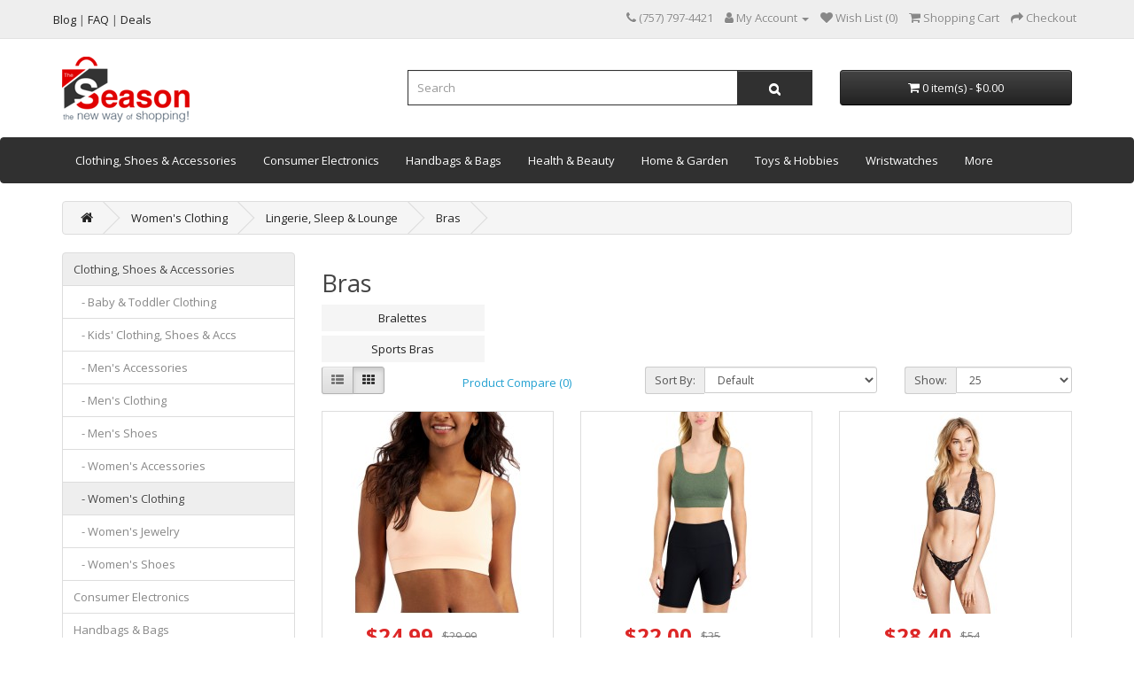

--- FILE ---
content_type: text/html; charset=utf-8
request_url: https://theseason.com/clothing-shoes-accessories/womens-clothing/lingerie-sleep-lounge/bras?page=5
body_size: 13836
content:
<!DOCTYPE html>
<!--[if IE]><![endif]-->
<!--[if IE 8 ]><html dir="ltr" lang="en" class="ie8"><![endif]-->
<!--[if IE 9 ]><html dir="ltr" lang="en" class="ie9"><![endif]-->
<!--[if (gt IE 9)|!(IE)]><!-->
<html dir="ltr" lang="en">
<!--<![endif]-->
<head>
<meta charset="UTF-8" />
<meta name="viewport" content="width=device-width, initial-scale=1.0, maximum-scale=1.0, user-scalable=no" />
<meta http-equiv="X-UA-Compatible" content="IE=edge">
<title>Bras</title>
<base href="https://theseason.com/" />
<meta name="description" content="Bras" />
<script src="catalog/view/javascript/jquery/jquery-2.1.1.min.js" type="text/javascript"></script>
<link href="catalog/view/javascript/bootstrap/css/bootstrap.min.css" rel="stylesheet" media="screen" />
<script src="catalog/view/javascript/bootstrap/js/bootstrap.min.js" type="text/javascript"></script>
<link href="catalog/view/javascript/font-awesome/css/font-awesome.min.css" rel="stylesheet" type="text/css" />
<link href="//fonts.googleapis.com/css?family=Open+Sans:400,400i,300,700" rel="stylesheet" type="text/css" />
<link href="catalog/view/theme/default/stylesheet/stylesheet.css" rel="stylesheet">
<link href="catalog/view/javascript/annytab/photoswipe/css/photoswipe.min.css" type="text/css" rel="stylesheet" media="screen" />
<link href="catalog/view/javascript/annytab/photoswipe/css/default-skin/default-skin.min.css" type="text/css" rel="stylesheet" media="screen" />
<script src="catalog/view/javascript/common.js" type="text/javascript"></script>
<link href="https://theseason.com/bras?page=5" rel="canonical" />
<link href="https://theseason.com/bras?page=4" rel="prev" />
<link href="https://theseason.com/bras?page=6" rel="next" />
<link href="https://theseason.com/image/catalog/fav96.png" rel="icon" />
<!-- Global site tag (gtag.js) - Google Analytics -->
<script async src="https://www.googletagmanager.com/gtag/js?id=G-QRYNDGRKGS"></script>
<script>
  window.dataLayer = window.dataLayer || [];
  function gtag(){dataLayer.push(arguments);}
  gtag('js', new Date());

  gtag('config', 'G-QRYNDGRKGS');
  gtag('config', 'AW-866264537');
</script>
<script async src="https://pagead2.googlesyndication.com/pagead/js/adsbygoogle.js?client=ca-pub-8622104873607993" crossorigin="anonymous"></script>

								<!-- Copyright (c) Facebook, Inc. and its affiliates. -->
<!-- All rights reserved. -->

<!-- This source code is licensed under the license found in the -->
<!-- LICENSE file in the root directory of this source tree. -->
<script type="text/javascript">
  // we are using this flag to determine if the pixel
  // is successfully added to the header
  window.isFacebookPixelInHeaderAdded = 1;
  window.isFacebookPixelAdded=1;
</script>

<script type="text/javascript">
  function facebook_loadScript(url, callback) {
    var script = document.createElement("script");
    script.type = "text/javascript";
    if(script.readyState) {  // only required for IE <9
      script.onreadystatechange = function() {
        if (script.readyState === "loaded" || script.readyState === "complete") {
          script.onreadystatechange = null;
          if (callback) {
            callback();
          }
        }
      };
    } else {  //Others
      if (callback) {
        script.onload = callback;
      }
    }

    script.src = url;
    document.getElementsByTagName("head")[0].appendChild(script);
  }
</script>

<script type="text/javascript">
  (function() {
    var enableCookieBar = '';
    if (enableCookieBar == '1') {
      facebook_loadScript("catalog/view/javascript/facebook_business/cookieconsent.min.js");

      // loading the css file
      var css = document.createElement("link");
      css.setAttribute("rel", "stylesheet");
      css.setAttribute("type", "text/css");
      css.setAttribute(
        "href",
        "catalog/view/theme/css/facebook_business/cookieconsent.min.css");
      document.getElementsByTagName("head")[0].appendChild(css);

      window.addEventListener("load", function(){
        function setConsent() {
          fbq(
            'consent',
            this.hasConsented() ? 'grant' : 'revoke'
          );
        }
        window.cookieconsent.initialise({
          palette: {
            popup: {
              background: '#237afc'
            },
            button: {
              background: '#fff',
              text: '#237afc'
            }
          },
          cookie: {
            name: fbq.consentCookieName
          },
          type: 'opt-out',
          showLink: false,
          content: {
            allow: 'Agree',
            deny: 'Opt Out',
            header: 'Our Site Uses Cookies',
            message: 'By clicking Agree, you agree to our <a class="cc-link" href="https://www.facebook.com/legal/terms/update" target="_blank">terms of service</a>, <a class="cc-link" href="https://www.facebook.com/policies/" target="_blank">privacy policy</a> and <a class="cc-link" href="https://www.facebook.com/policies/cookies/" target="_blank">cookies policy</a>.'
          },
          layout: 'basic-header',
          location: true,
          revokable: true,
          onInitialise: setConsent,
          onStatusChange: setConsent,
          onRevokeChoice: setConsent
        }, function (popup) {
          // If this isn't open, we know that we can use cookies.
          if (!popup.getStatus() && !popup.options.enabled) {
            popup.setStatus(cookieconsent.status.dismiss);
          }
        });
      });
    }
  })();
</script>

<script type="text/javascript">
  (function() {
    !function(f,b,e,v,n,t,s){if(f.fbq)return;n=f.fbq=function(){n.callMethod?
    n.callMethod.apply(n,arguments):n.queue.push(arguments)};if(!f._fbq)f._fbq=n;
    n.push=n;n.loaded=!0;n.version='2.0';n.queue=[];t=b.createElement(e);t.async=!0;
    t.src=v;s=b.getElementsByTagName(e)[0];s.parentNode.insertBefore(t,s)}(window,
    document,'script','https://connect.facebook.net/en_US/fbevents.js');

    var enableCookieBar = '';
    if (enableCookieBar == '1') {
      fbq.consentCookieName = 'fb_cookieconsent_status';

      (function() {
        function getCookie(t){var i=("; "+document.cookie).split("; "+t+"=");if(2==i.length)return i.pop().split(";").shift()}
        var consentValue = getCookie(fbq.consentCookieName);
        fbq('consent', consentValue === 'dismiss' ? 'grant' : 'revoke');
      })();
    }

          // system auto generated facebook_pixel.js, DO NOT MODIFY
      pixel_script_filename = 'catalog/view/javascript/facebook_business/facebook_pixel_3_1_2.js';
      // system auto generated facebook_pixel.js, DO NOT MODIFY
      facebook_loadScript(
        pixel_script_filename,
        function() {
          var params = {
    "agent": "exopencart-3.0.3.7-4.2.1"
};
          _facebookAdsExtension.facebookPixel.init(
            '795505134767715',
            {},
            params);
                      _facebookAdsExtension.facebookPixel.firePixel(
              JSON.parse('{\"event_name\":\"ViewCategory\",\"content_name\":\"Bras\",\"content_category\":\"Bras\",\"content_ids\":[],\"content_type\":\"product\",\"contents\":[],\"currency\":\"USD\",\"value\":0,\"num_items\":0,\"event_id\":\"9efd4d0b-cdfb-4175-b182-47a4e9a87729\"}'));
                  });
      })();
</script>

<script type="text/javascript">
  // we are using this flag to determine if the customer chat
  // is successfully added to the header
  window.isFacebookCustomerChatInHeaderAdded = 1;
  window.isFacebookCustomerChatAdded=1;
</script>

</head>
			
<body>
<nav id="top">
  <div class="container">
    <div class="row">
       
      
      <div class="ts_top_links pull-left">
        <a class="item-link" href="https://theseason.com/blog/"><span class="menu-title">Blog</span></a>
        |
        <a class="item-link" href="https://theseason.com/faq/"><span class="menu-title">FAQ</span></a>
        |
        <a class="item-link" href="https://theseason.com/deals/"><span class="menu-title">Deals</span></a>
      </div>
      <div id="top-links" class="nav pull-right">
        <ul class="list-inline">
          <li><a href="https://theseason.com/index.php?route=information/contact"><i class="fa fa-phone"></i></a> <span class="hidden-xs hidden-sm hidden-md">‪(757) 797-4421‬</span></li>
          <li class="dropdown"><a href="https://theseason.com/index.php?route=account/account" title="My Account" class="dropdown-toggle" data-toggle="dropdown"><i class="fa fa-user"></i> <span class="hidden-xs hidden-sm hidden-md">My Account</span> <span class="caret"></span></a>
            <ul class="dropdown-menu dropdown-menu-right">
                            <li><a href="https://theseason.com/index.php?route=account/register">Register</a></li>
              <li><a href="https://theseason.com/index.php?route=account/login">Login</a></li>
                          </ul>
          </li>
          <li><a href="https://theseason.com/index.php?route=account/wishlist" id="wishlist-total" title="Wish List (0)"><i class="fa fa-heart"></i> <span class="hidden-xs hidden-sm hidden-md">Wish List (0)</span></a></li>
          <li><a href="https://theseason.com/index.php?route=checkout/cart" title="Shopping Cart"><i class="fa fa-shopping-cart"></i> <span class="hidden-xs hidden-sm hidden-md">Shopping Cart</span></a></li>
          <li><a href="https://theseason.com/index.php?route=checkout/checkout" title="Checkout"><i class="fa fa-share"></i> <span class="hidden-xs hidden-sm hidden-md">Checkout</span></a></li>
        </ul>
      </div>
    </div>
  </div>
</nav>
<header>
  <div class="container">
    <div class="row">
      <div class="col-sm-4">
        <div id="logo"><a href="https://theseason.com/index.php?route=common/home"><img src="https://theseason.com/image/catalog/logo-web.png" title="the Season" alt="the Season" class="img-responsive" /></a></div>
      </div>
      <div class="col-sm-5"><div id="search" class="input-group">
  <input type="text" name="search" value="" placeholder="Search" class="form-control input-lg" />
  <span class="input-group-btn">
    <button type="button" class="btn btn-default btn-lg"><i class="fa fa-search"></i></button>
  </span>
</div></div>
      <div class="col-sm-3"><div id="cart" class="btn-group btn-block">
  <button type="button" data-toggle="dropdown" data-loading-text="Loading..." class="btn btn-inverse btn-block btn-lg dropdown-toggle"><i class="fa fa-shopping-cart"></i> <span id="cart-total">0 item(s) - $0.00</span></button>
  <ul class="dropdown-menu pull-right">
        <li>
      <p class="text-center">Your shopping cart is empty!</p>
    </li>
      </ul>
</div>
</div>
    </div>
  </div>
</header>
      <nav id="menu" class="navbar">
    <div class="container">
    <div class="row">
      <div class="navbar-header"><span id="category" class="visible-xs">Categories</span>
        <button type="button" class="btn btn-navbar navbar-toggle" data-toggle="collapse" data-target=".navbar-ex1-collapse"><i class="fa fa-bars"></i></button>
      </div>
      <div class="collapse navbar-collapse navbar-ex1-collapse">
        <ul class="nav navbar-nav">
                              <li class="dropdown"><a href="https://theseason.com/clothing-shoes-accessories" class="dropdown-toggle" data-toggle="dropdown">Clothing, Shoes & Accessories</a>
            <div class="dropdown-menu">
              <div class="dropdown-inner">                 <ul class="list-unstyled">
                                    <li><a href="https://theseason.com/clothing-shoes-accessories/baby-toddler-clothing">Baby & Toddler Clothing</a></li>
                                    <li><a href="https://theseason.com/clothing-shoes-accessories/kids-clothing-shoes-accs">Kids' Clothing, Shoes & Accs</a></li>
                                    <li><a href="https://theseason.com/clothing-shoes-accessories/mens-accessories">Men's Accessories</a></li>
                                  </ul>
                                <ul class="list-unstyled">
                                    <li><a href="https://theseason.com/clothing-shoes-accessories/mens-clothing">Men's Clothing</a></li>
                                    <li><a href="https://theseason.com/clothing-shoes-accessories/mens-shoes">Men's Shoes</a></li>
                                    <li><a href="https://theseason.com/clothing-shoes-accessories/womens-accessories">Women's Accessories</a></li>
                                  </ul>
                                <ul class="list-unstyled">
                                    <li><a href="https://theseason.com/clothing-shoes-accessories/womens-clothing">Women's Clothing</a></li>
                                    <li><a href="https://theseason.com/clothing-shoes-accessories/womens-jewelry">Women's Jewelry</a></li>
                                    <li><a href="https://theseason.com/clothing-shoes-accessories/womens-shoes">Women's Shoes</a></li>
                                  </ul>
                </div>
              <a href="https://theseason.com/clothing-shoes-accessories" class="see-all">Show All Clothing, Shoes & Accessories</a> </div>
          </li>
                                        <li class="dropdown"><a href="https://theseason.com/consumer-electronics" class="dropdown-toggle" data-toggle="dropdown">Consumer Electronics</a>
            <div class="dropdown-menu">
              <div class="dropdown-inner">                 <ul class="list-unstyled">
                                    <li><a href="https://theseason.com/consumer-electronics/audio-equipments">Audio Equipments</a></li>
                                    <li><a href="https://theseason.com/consumer-electronics/cell-phones-accessories">Cell Phones &amp; Accessories</a></li>
                                  </ul>
                                <ul class="list-unstyled">
                                    <li><a href="https://theseason.com/consumer-electronics/computers-tablets-networking">Computers/Tablets &amp; Networking</a></li>
                                    <li><a href="https://theseason.com/consumer-electronics/portable-audio-headphones">Portable Audio &amp; Headphones</a></li>
                                  </ul>
                                <ul class="list-unstyled">
                                    <li><a href="https://theseason.com/consumer-electronics/speakers">Speakers</a></li>
                                    <li><a href="https://theseason.com/consumer-electronics/virtual-reality">Virtual Reality</a></li>
                                  </ul>
                </div>
              <a href="https://theseason.com/consumer-electronics" class="see-all">Show All Consumer Electronics</a> </div>
          </li>
                                        <li class="dropdown"><a href="https://theseason.com/handbags-bags" class="dropdown-toggle" data-toggle="dropdown">Handbags & Bags</a>
            <div class="dropdown-menu">
              <div class="dropdown-inner">                 <ul class="list-unstyled">
                                    <li><a href="https://theseason.com/handbags-bags/backpacks-bookbags">Backpacks &amp; Bookbags</a></li>
                                    <li><a href="https://theseason.com/handbags-bags/handbag-accessories">Handbag Accessories</a></li>
                                  </ul>
                                <ul class="list-unstyled">
                                    <li><a href="https://theseason.com/handbags-bags/handbags-purses">Handbags &amp; Purses</a></li>
                                    <li><a href="https://theseason.com/handbags-bags/travel-shopping-bags">Travel &amp; Shopping Bags</a></li>
                                  </ul>
                </div>
              <a href="https://theseason.com/handbags-bags" class="see-all">Show All Handbags & Bags</a> </div>
          </li>
                                        <li class="dropdown"><a href="https://theseason.com/health-beauty" class="dropdown-toggle" data-toggle="dropdown">Health & Beauty</a>
            <div class="dropdown-menu">
              <div class="dropdown-inner">                 <ul class="list-unstyled">
                                    <li><a href="https://theseason.com/health-beauty/bath-body">Bath &amp; Body</a></li>
                                    <li><a href="https://theseason.com/health-beauty/fragrances">Fragrances</a></li>
                                    <li><a href="https://theseason.com/health-beauty/hair-care-styling">Hair Care &amp; Styling</a></li>
                                    <li><a href="https://theseason.com/health-beauty/makeup">Makeup</a></li>
                                    <li><a href="https://theseason.com/health-beauty/massaging-equipment-supplies">Massaging Equipment &amp; Supplies</a></li>
                                  </ul>
                                <ul class="list-unstyled">
                                    <li><a href="https://theseason.com/health-beauty/mens-health">Men's Health</a></li>
                                    <li><a href="https://theseason.com/health-beauty/nail-care-manicure-pedicure">Nail Care, Manicure &amp; Pedicure</a></li>
                                    <li><a href="https://theseason.com/health-beauty/nutritionals">Nutritionals</a></li>
                                    <li><a href="https://theseason.com/health-beauty/oral-care">Oral Care</a></li>
                                    <li><a href="https://theseason.com/health-beauty/skin-care">Skin Care</a></li>
                                  </ul>
                </div>
              <a href="https://theseason.com/health-beauty" class="see-all">Show All Health & Beauty</a> </div>
          </li>
                                        <li class="dropdown"><a href="https://theseason.com/home-garden" class="dropdown-toggle" data-toggle="dropdown">Home & Garden</a>
            <div class="dropdown-menu">
              <div class="dropdown-inner">                 <ul class="list-unstyled">
                                    <li><a href="https://theseason.com/home-garden/bath">Bath</a></li>
                                    <li><a href="https://theseason.com/home-garden/bedding">Bedding</a></li>
                                    <li><a href="https://theseason.com/home-garden/food-beverages">Food &amp; Beverages</a></li>
                                    <li><a href="https://theseason.com/home-garden/furniture">Furniture</a></li>
                                  </ul>
                                <ul class="list-unstyled">
                                    <li><a href="https://theseason.com/home-garden/games">Games</a></li>
                                    <li><a href="https://theseason.com/home-garden/greeting-cards-party-supply">Greeting Cards & Party Supply</a></li>
                                    <li><a href="https://theseason.com/home-garden/holiday-seasonal-decor">Holiday & Seasonal Décor</a></li>
                                    <li><a href="https://theseason.com/home-garden/home-decor">Home Décor</a></li>
                                  </ul>
                                <ul class="list-unstyled">
                                    <li><a href="https://theseason.com/home-garden/home-improvement">Home Improvement</a></li>
                                    <li><a href="https://theseason.com/home-garden/household-supplies-cleaning">Household Supplies &amp; Cleaning</a></li>
                                    <li><a href="https://theseason.com/home-garden/kids-teens-at-home">Kids &amp; Teens at Home</a></li>
                                    <li><a href="https://theseason.com/home-garden/kitchen-dining-bar">Kitchen, Dining & Bar</a></li>
                                  </ul>
                                <ul class="list-unstyled">
                                    <li><a href="https://theseason.com/home-garden/rugs-carpets">Rugs &amp; Carpets</a></li>
                                    <li><a href="https://theseason.com/home-garden/window-treatments-hardware">Window Treatments &amp; Hardware</a></li>
                                    <li><a href="https://theseason.com/home-garden/yard-garden-outdoor-living">Yard, Garden &amp; Outdoor Living</a></li>
                                  </ul>
                </div>
              <a href="https://theseason.com/home-garden" class="see-all">Show All Home & Garden</a> </div>
          </li>
                                        <li class="dropdown"><a href="https://theseason.com/toys-hobbies" class="dropdown-toggle" data-toggle="dropdown">Toys & Hobbies</a>
            <div class="dropdown-menu">
              <div class="dropdown-inner">                 <ul class="list-unstyled">
                                    <li><a href="https://theseason.com/toys-hobbies/art-craft-for-kids">Art &amp; Craft for Kids</a></li>
                                    <li><a href="https://theseason.com/toys-hobbies/baby-dolls">Baby Dolls</a></li>
                                    <li><a href="https://theseason.com/toys-hobbies/educational-toys">Educational Toys</a></li>
                                  </ul>
                                <ul class="list-unstyled">
                                    <li><a href="https://theseason.com/toys-hobbies/outdoor-toys-structures">Outdoor Toys &amp; Structures</a></li>
                                    <li><a href="https://theseason.com/toys-hobbies/puzzles-games">Puzzles &amp; Games</a></li>
                                    <li><a href="https://theseason.com/toys-hobbies/rc-model-vehicles">RC Cars &amp; Vehicles</a></li>
                                  </ul>
                                <ul class="list-unstyled">
                                    <li><a href="https://theseason.com/toys-hobbies/bears">Teddy Bears</a></li>
                                    <li><a href="https://theseason.com/toys-hobbies/toys-for-baby">Toys for Baby</a></li>
                                    <li><a href="https://theseason.com/toys-hobbies/tv-movie-character-toys">TV &amp; Movie Character Toys</a></li>
                                  </ul>
                </div>
              <a href="https://theseason.com/toys-hobbies" class="see-all">Show All Toys & Hobbies</a> </div>
          </li>
                                        <li class="dropdown"><a href="https://theseason.com/wristwatches" class="dropdown-toggle" data-toggle="dropdown">Wristwatches</a>
            <div class="dropdown-menu">
              <div class="dropdown-inner">                 <ul class="list-unstyled">
                                    <li><a href="https://theseason.com/wristwatches/mens-watches">Men's Watches</a></li>
                                    <li><a href="https://theseason.com/wristwatches/unisex-watches">Unisex Watches</a></li>
                                    <li><a href="https://theseason.com/wristwatches/womens-watches">Women's Watches</a></li>
                                  </ul>
                </div>
              <a href="https://theseason.com/wristwatches" class="see-all">Show All Wristwatches</a> </div>
          </li>
                                        <li class="dropdown"><a href="https://theseason.com/more" class="dropdown-toggle" data-toggle="dropdown">More</a>
            <div class="dropdown-menu">
              <div class="dropdown-inner">                 <ul class="list-unstyled">
                                    <li><a href="https://theseason.com/more/books">Books</a></li>
                                    <li><a href="https://theseason.com/more/crafts">Crafts</a></li>
                                    <li><a href="https://theseason.com/more/handmade-shop">Handmade Shop</a></li>
                                    <li><a href="https://theseason.com/more/office-supplies">Office Supplies</a></li>
                                  </ul>
                                <ul class="list-unstyled">
                                    <li><a href="https://theseason.com/more/pet-supplies">Pet Supplies</a></li>
                                    <li><a href="https://theseason.com/more/sporting-goods">Sporting Goods</a></li>
                                    <li><a href="https://theseason.com/more/tattoos-body-art">Tattoos &amp; Body Art</a></li>
                                  </ul>
                </div>
              <a href="https://theseason.com/more" class="see-all">Show All More</a> </div>
          </li>
                            </ul>
      </div>
      </div>
      </div>
    </nav>
  
<div id="mfilter-json" style="display:none">eyJzZW9fZGF0YSI6eyJtZXRhX3RpdGxlIjoiQnJhcyJ9fQ==</div>
<div id="product-category" class="container">
  <ul class="breadcrumb">
        <li><a href="https://theseason.com/index.php?route=common/home"><i class="fa fa-home"></i></a></li>
        <li><a href="https://theseason.com/womens-clothing">Women's Clothing</a></li>
        <li><a href="https://theseason.com/lingerie-sleep-lounge">Lingerie, Sleep &amp; Lounge</a></li>
        <li><a href="https://theseason.com/bras">Bras</a></li>
      </ul>
  <div class="row"><aside id="column-right" class="col-sm-3 hidden-xs">
    <div class="list-group">
     
  <a href="https://theseason.com/clothing-shoes-accessories" class="list-group-item active">Clothing, Shoes & Accessories</a> 
       
  <a href="https://theseason.com/clothing-shoes-accessories/baby-toddler-clothing" class="list-group-item">&nbsp;&nbsp;&nbsp;- Baby & Toddler Clothing</a>
       
  <a href="https://theseason.com/clothing-shoes-accessories/kids-clothing-shoes-accs" class="list-group-item">&nbsp;&nbsp;&nbsp;- Kids' Clothing, Shoes & Accs</a>
       
  <a href="https://theseason.com/clothing-shoes-accessories/mens-accessories" class="list-group-item">&nbsp;&nbsp;&nbsp;- Men's Accessories</a>
       
  <a href="https://theseason.com/clothing-shoes-accessories/mens-clothing" class="list-group-item">&nbsp;&nbsp;&nbsp;- Men's Clothing</a>
       
  <a href="https://theseason.com/clothing-shoes-accessories/mens-shoes" class="list-group-item">&nbsp;&nbsp;&nbsp;- Men's Shoes</a>
       
  <a href="https://theseason.com/clothing-shoes-accessories/womens-accessories" class="list-group-item">&nbsp;&nbsp;&nbsp;- Women's Accessories</a>
        <a href="https://theseason.com/clothing-shoes-accessories/womens-clothing" class="list-group-item active">&nbsp;&nbsp;&nbsp;- Women's Clothing</a> 
       
  <a href="https://theseason.com/clothing-shoes-accessories/womens-jewelry" class="list-group-item">&nbsp;&nbsp;&nbsp;- Women's Jewelry</a>
       
  <a href="https://theseason.com/clothing-shoes-accessories/womens-shoes" class="list-group-item">&nbsp;&nbsp;&nbsp;- Women's Shoes</a>
             <a href="https://theseason.com/consumer-electronics" class="list-group-item">Consumer Electronics</a>
       <a href="https://theseason.com/handbags-bags" class="list-group-item">Handbags & Bags</a>
       <a href="https://theseason.com/health-beauty" class="list-group-item">Health & Beauty</a>
       <a href="https://theseason.com/home-garden" class="list-group-item">Home & Garden</a>
       <a href="https://theseason.com/toys-hobbies" class="list-group-item">Toys & Hobbies</a>
       <a href="https://theseason.com/wristwatches" class="list-group-item">Wristwatches</a>
       <a href="https://theseason.com/more" class="list-group-item">More</a>
    </div>

  </aside>

                <div id="content" class="col-sm-9"><div id="mfilter-content-container">
      <h2>Bras</h2>
                        <div class="row">
        <div class="col-sm-3 col-xs-6">
          <ul class="category_list">
                        <li><a href="https://theseason.com/clothing-shoes-accessories/womens-clothing/lingerie-sleep-lounge/bras/bralettes">Bralettes</a></li>
                        <li><a href="https://theseason.com/clothing-shoes-accessories/womens-clothing/lingerie-sleep-lounge/bras/sport-bras-bras">Sports Bras</a></li>
                      </ul>
        </div>
      </div>
                        <div class="row">
        <div class="col-md-2 col-sm-6 hidden-xs">
          <div class="btn-group btn-group-sm">
            <button type="button" id="list-view" class="btn btn-default" data-toggle="tooltip" title="List"><i class="fa fa-th-list"></i></button>
            <button type="button" id="grid-view" class="btn btn-default" data-toggle="tooltip" title="Grid"><i class="fa fa-th"></i></button>
          </div>
        </div>
        <div class="col-md-3 col-sm-6">
          <div class="form-group"><a href="https://theseason.com/index.php?route=product/compare" id="compare-total" class="btn btn-link">Product Compare (0)</a></div>
        </div>
        <div class="col-md-4 col-xs-6">
          <div class="form-group input-group input-group-sm">
            <label class="input-group-addon" for="input-sort">Sort By:</label>
            <select id="input-sort" class="form-control" onchange="location = this.value;">



                            


              <option value="https://theseason.com/clothing-shoes-accessories/womens-clothing/lingerie-sleep-lounge/bras?sort=p.sort_order&amp;order=ASC" selected="selected">Default</option>



              
                            


              <option value="https://theseason.com/clothing-shoes-accessories/womens-clothing/lingerie-sleep-lounge/bras?sort=pd.name&amp;order=ASC">Name (A - Z)</option>



              
                            


              <option value="https://theseason.com/clothing-shoes-accessories/womens-clothing/lingerie-sleep-lounge/bras?sort=pd.name&amp;order=DESC">Name (Z - A)</option>



              
                            


              <option value="https://theseason.com/clothing-shoes-accessories/womens-clothing/lingerie-sleep-lounge/bras?sort=p.price&amp;order=ASC">Price (Low &gt; High)</option>



              
                            


              <option value="https://theseason.com/clothing-shoes-accessories/womens-clothing/lingerie-sleep-lounge/bras?sort=p.price&amp;order=DESC">Price (High &gt; Low)</option>



              
                            


              <option value="https://theseason.com/clothing-shoes-accessories/womens-clothing/lingerie-sleep-lounge/bras?sort=p.model&amp;order=ASC">Model (A - Z)</option>



              
                            


              <option value="https://theseason.com/clothing-shoes-accessories/womens-clothing/lingerie-sleep-lounge/bras?sort=p.model&amp;order=DESC">Model (Z - A)</option>



              
              


            </select>
          </div>
        </div>
        <div class="col-md-3 col-xs-6">
          <div class="form-group input-group input-group-sm">
            <label class="input-group-addon" for="input-limit">Show:</label>
            <select id="input-limit" class="form-control" onchange="location = this.value;">



                            


              <option value="https://theseason.com/clothing-shoes-accessories/womens-clothing/lingerie-sleep-lounge/bras?limit=25">25</option>



                                          


              <option value="https://theseason.com/clothing-shoes-accessories/womens-clothing/lingerie-sleep-lounge/bras?limit=50">50</option>



                                          


              <option value="https://theseason.com/clothing-shoes-accessories/womens-clothing/lingerie-sleep-lounge/bras?limit=75">75</option>



                                          


              <option value="https://theseason.com/clothing-shoes-accessories/womens-clothing/lingerie-sleep-lounge/bras?limit=100">100</option>



                                          


              <option value="https://theseason.com/clothing-shoes-accessories/womens-clothing/lingerie-sleep-lounge/bras?limit=500">500</option>



                            


            </select>
          </div>
        </div>
      </div>
      <div class="row">         <div class="product-layout product-list col-xs-12">
          <div class="product-thumb">
            
            <div class="image"><a href="https://theseason.com/clothing-shoes-accessories/womens-clothing/lingerie-sleep-lounge/bras/jenni-womens-squareneck-bralette-juicy-melon-medium"><img itemprop="image" src="https://theseason.com/image/cache/products/2025/06/jenni-womens-squareneck-bralette-juicy-melon-medium-1273859368-228x228.jpeg" img-aux-src="" alt="Jenni Women’s Square-Neck Bralette, juicy Melon, Medium" title="Jenni Women’s Square-Neck Bralette, juicy Melon, Medium" onmouseover="productListImageChangeHover($(this))" onmouseout="productListImageChangeHover($(this))" class="img-responsive" /></a></div>
            
            <div>
              <div class="caption">
                                <p class="price">
                                    <div class="row">
                    <div class="col-xs-6 ts-price-new">$24.99</div>
                    <div class="col-xs-6 ts-price-old">$29.99</div>
                  </div>
                                                    </p>
                                <h4><a href="https://theseason.com/clothing-shoes-accessories/womens-clothing/lingerie-sleep-lounge/bras/jenni-womens-squareneck-bralette-juicy-melon-medium">Jenni Women’s Square-Neck Bralette, juicy Melon, Medium</a></h4>
                 </div>
                <div class="button-group">
                  <button class="ts-wishlist" type="button" data-toggle="tooltip" title="Add to Wish List" onclick="wishlist.add('390400');"><i class="fa fa-heart"></i> Like</button>
                  <button class="ts-add_to_cart" type="button" onclick="cart.add('390400', '1');"><i class="fa fa-shopping-cart"></i>  Add to Cart</button>
                </div>
            </div>
          </div>
        </div>
                <div class="product-layout product-list col-xs-12">
          <div class="product-thumb">
            
            <div class="image"><a href="https://theseason.com/clothing-shoes-accessories/womens-clothing/lingerie-sleep-lounge/bras/jenni-womens-squareneck-bralette-palmetto-medium"><img itemprop="image" src="https://theseason.com/image/cache/products/2025/06/jenni-womens-squareneck-bralette-palmetto-medium-637826616-228x228.jpeg" img-aux-src="" alt="Jenni Women’s Square-Neck Bralette, Palmetto, Medium" title="Jenni Women’s Square-Neck Bralette, Palmetto, Medium" onmouseover="productListImageChangeHover($(this))" onmouseout="productListImageChangeHover($(this))" class="img-responsive" /></a></div>
            
            <div>
              <div class="caption">
                                <p class="price">
                                    <div class="row">
                    <div class="col-xs-6 ts-price-new">$22.00</div>
                    <div class="col-xs-6 ts-price-old">$35</div>
                  </div>
                                                    </p>
                                <h4><a href="https://theseason.com/clothing-shoes-accessories/womens-clothing/lingerie-sleep-lounge/bras/jenni-womens-squareneck-bralette-palmetto-medium">Jenni Women’s Square-Neck Bralette, Palmetto, Medium</a></h4>
                 </div>
                <div class="button-group">
                  <button class="ts-wishlist" type="button" data-toggle="tooltip" title="Add to Wish List" onclick="wishlist.add('390371');"><i class="fa fa-heart"></i> Like</button>
                  <button class="ts-add_to_cart" type="button" onclick="cart.add('390371', '1');"><i class="fa fa-shopping-cart"></i>  Add to Cart</button>
                </div>
            </div>
          </div>
        </div>
                <div class="product-layout product-list col-xs-12">
          <div class="product-thumb">
            
            <div class="image"><a href="https://theseason.com/clothing-shoes-accessories/womens-clothing/lingerie-sleep-lounge/bras/kendall-kylie-womens-racerback-bralette-black-s"><img itemprop="image" src="https://theseason.com/image/cache/products/2025/07/kendall-kylie-womens-racerback-bralette-black-s-1898886379-228x228.jpg" img-aux-src="https://theseason.com/image/cache/products/2025/07/kendall-kylie-womens-racerback-2072796593-228x228.jpg" alt="KENDALL + KYLIE Women’s Racerback Bralette (Black, S)" title="KENDALL + KYLIE Women’s Racerback Bralette (Black, S)" onmouseover="productListImageChangeHover($(this))" onmouseout="productListImageChangeHover($(this))" class="img-responsive" /></a></div>
            
            <div>
              <div class="caption">
                                <p class="price">
                                    <div class="row">
                    <div class="col-xs-6 ts-price-new">$28.40</div>
                    <div class="col-xs-6 ts-price-old">$54</div>
                  </div>
                                                    </p>
                                <h4><a href="https://theseason.com/clothing-shoes-accessories/womens-clothing/lingerie-sleep-lounge/bras/kendall-kylie-womens-racerback-bralette-black-s">KENDALL + KYLIE Women’s Racerback Bralette (Black, S)</a></h4>
                 </div>
                <div class="button-group">
                  <button class="ts-wishlist" type="button" data-toggle="tooltip" title="Add to Wish List" onclick="wishlist.add('399611');"><i class="fa fa-heart"></i> Like</button>
                  <button class="ts-add_to_cart" type="button" onclick="cart.add('399611', '1');"><i class="fa fa-shopping-cart"></i>  Add to Cart</button>
                </div>
            </div>
          </div>
        </div>
                <div class="product-layout product-list col-xs-12">
          <div class="product-thumb">
            
            <div class="image"><a href="https://theseason.com/clothing-shoes-accessories/womens-clothing/lingerie-sleep-lounge/bras/la-perla-womens-amethyst-padded-triangle-vbra-blackjeans-36c"><img itemprop="image" src="https://theseason.com/image/cache/products/2025/06/la-perla-womens-amethyst-padded-triangle-vbra-blackjeans-36c-1096891215-228x228.jpg" img-aux-src="https://theseason.com/image/cache/products/2025/06/la-perla-womens-amethyst-padded-1586115042-228x228.jpg" alt="La Perla Women’s Amethyst Padded Triangle V-Bra (Black/Jeans, 36C)" title="La Perla Women’s Amethyst Padded Triangle V-Bra (Black/Jeans, 36C)" onmouseover="productListImageChangeHover($(this))" onmouseout="productListImageChangeHover($(this))" class="img-responsive" /></a></div>
            
            <div>
              <div class="caption">
                                <p class="price">
                                    <div class="row">
                    <div class="col-xs-6 ts-price-new">$172.12</div>
                    <div class="col-xs-6 ts-price-old">$315</div>
                  </div>
                                                    </p>
                                <h4><a href="https://theseason.com/clothing-shoes-accessories/womens-clothing/lingerie-sleep-lounge/bras/la-perla-womens-amethyst-padded-triangle-vbra-blackjeans-36c">La Perla Women’s Amethyst Padded Triangle V-Bra (Black/Jeans, 36C)</a></h4>
                 </div>
                <div class="button-group">
                  <button class="ts-wishlist" type="button" data-toggle="tooltip" title="Add to Wish List" onclick="wishlist.add('396978');"><i class="fa fa-heart"></i> Like</button>
                  <button class="ts-add_to_cart" type="button" onclick="cart.add('396978', '1');"><i class="fa fa-shopping-cart"></i>  Add to Cart</button>
                </div>
            </div>
          </div>
        </div>
                <div class="product-layout product-list col-xs-12">
          <div class="product-thumb">
            
            <div class="image"><a href="https://theseason.com/clothing-shoes-accessories/womens-clothing/lingerie-sleep-lounge/bras/lauren-ralph-lauren-comfort-collection-repeatlogo-wireless-tshirt-bra-4l0069-black-size-36dd"><img itemprop="image" src="https://theseason.com/image/cache/products/2025/08/lauren-ralph-lauren-comfort-collection-repeatlogo-wireless-tshirt-bra-4l0069-black-size-36-1694080575-228x228.jpg" img-aux-src="" alt="Lauren Ralph Lauren Comfort Collection Repeat-Logo Wireless T-Shirt Bra, 4L0069 – Black, Size 36DD" title="Lauren Ralph Lauren Comfort Collection Repeat-Logo Wireless T-Shirt Bra, 4L0069 – Black, Size 36DD" onmouseover="productListImageChangeHover($(this))" onmouseout="productListImageChangeHover($(this))" class="img-responsive" /></a></div>
            
            <div>
              <div class="caption">
                                <p class="price">
                                    <div class="row">
                    <div class="col-xs-6 ts-price-new">$42.00</div>
                    <div class="col-xs-6 ts-price-old">$60</div>
                  </div>
                                                    </p>
                                <h4><a href="https://theseason.com/clothing-shoes-accessories/womens-clothing/lingerie-sleep-lounge/bras/lauren-ralph-lauren-comfort-collection-repeatlogo-wireless-tshirt-bra-4l0069-black-size-36dd">Lauren Ralph Lauren Comfort Collection Repeat-Logo Wireless T-Shirt Bra, 4L0069 – Black, Size 36DD</a></h4>
                 </div>
                <div class="button-group">
                  <button class="ts-wishlist" type="button" data-toggle="tooltip" title="Add to Wish List" onclick="wishlist.add('401212');"><i class="fa fa-heart"></i> Like</button>
                  <button class="ts-add_to_cart" type="button" onclick="cart.add('401212', '1');"><i class="fa fa-shopping-cart"></i>  Add to Cart</button>
                </div>
            </div>
          </div>
        </div>
                <div class="product-layout product-list col-xs-12">
          <div class="product-thumb">
            
            <div class="image"><a href="https://theseason.com/clothing-shoes-accessories/womens-clothing/lingerie-sleep-lounge/bras/le-mystere-womens-dream-tisha-bra-ln9955-seamless-fullcoverage-bra-with-hidden-underwire-natural-42e42dd"><img itemprop="image" src="https://theseason.com/image/cache/products/2025/08/le-mystere-womens-dream-tisha-bra-ln9955-seamless-fullcoverage-bra-with-hidden-underwire-n-822614937-228x228.jpg" img-aux-src="https://theseason.com/image/cache/products/2025/08/le-mystere-womens-dream-tisha-1256740967-228x228.jpg" alt="Le Mystere Women's Dream Tisha Bra, LN9955, Seamless Full-Coverage Bra with Hidden Underwire , Natural , 42E/42DD" title="Le Mystere Women's Dream Tisha Bra, LN9955, Seamless Full-Coverage Bra with Hidden Underwire , Natural , 42E/42DD" onmouseover="productListImageChangeHover($(this))" onmouseout="productListImageChangeHover($(this))" class="img-responsive" /></a></div>
            
            <div>
              <div class="caption">
                                <p class="price">
                                    <div class="row">
                    <div class="col-xs-6 ts-price-new">$47.90</div>
                    <div class="col-xs-6 ts-price-old">$70</div>
                  </div>
                                                    </p>
                                <h4><a href="https://theseason.com/clothing-shoes-accessories/womens-clothing/lingerie-sleep-lounge/bras/le-mystere-womens-dream-tisha-bra-ln9955-seamless-fullcoverage-bra-with-hidden-underwire-natural-42e42dd">Le Mystere Women's Dream Tisha Bra, LN9955, Seamless Full-Coverage Bra with Hidden Underwire , Natural , 42E/42DD</a></h4>
                 </div>
                <div class="button-group">
                  <button class="ts-wishlist" type="button" data-toggle="tooltip" title="Add to Wish List" onclick="wishlist.add('401218');"><i class="fa fa-heart"></i> Like</button>
                  <button class="ts-add_to_cart" type="button" onclick="cart.add('401218', '1');"><i class="fa fa-shopping-cart"></i>  Add to Cart</button>
                </div>
            </div>
          </div>
        </div>
                <div class="product-layout product-list col-xs-12">
          <div class="product-thumb">
            
            <div class="image"><a href="https://theseason.com/clothing-shoes-accessories/womens-clothing/lingerie-sleep-lounge/bras/lively-the-deepv-nowire-pushup-bra-in-smoke-38dd"><img itemprop="image" src="https://theseason.com/image/cache/products/2025/08/lively-the-deepv-nowire-pushup-bra-in-smoke-38dd-456242823-228x228.jpg" img-aux-src="" alt="LIVELY The Deep-V No-Wire Push-Up Bra in Smoke, 38DD" title="LIVELY The Deep-V No-Wire Push-Up Bra in Smoke, 38DD" onmouseover="productListImageChangeHover($(this))" onmouseout="productListImageChangeHover($(this))" class="img-responsive" /></a></div>
            
            <div>
              <div class="caption">
                                <p class="price">
                                    <div class="row">
                    <div class="col-xs-6 ts-price-new">$45.00</div>
                    <div class="col-xs-6 ts-price-old">$60</div>
                  </div>
                                                    </p>
                                <h4><a href="https://theseason.com/clothing-shoes-accessories/womens-clothing/lingerie-sleep-lounge/bras/lively-the-deepv-nowire-pushup-bra-in-smoke-38dd">LIVELY The Deep-V No-Wire Push-Up Bra in Smoke, 38DD</a></h4>
                 </div>
                <div class="button-group">
                  <button class="ts-wishlist" type="button" data-toggle="tooltip" title="Add to Wish List" onclick="wishlist.add('401176');"><i class="fa fa-heart"></i> Like</button>
                  <button class="ts-add_to_cart" type="button" onclick="cart.add('401176', '1');"><i class="fa fa-shopping-cart"></i>  Add to Cart</button>
                </div>
            </div>
          </div>
        </div>
                <div class="product-layout product-list col-xs-12">
          <div class="product-thumb">
            
            <div class="image"><a href="https://theseason.com/clothing-shoes-accessories/womens-clothing/lingerie-sleep-lounge/bras/maidenform-strapless-multiway-wireless-bra-black-xl"><img itemprop="image" src="https://theseason.com/image/cache/products/2025/08/maidenform-strapless-multiway-wireless-bra-497034835-228x228.jpg" img-aux-src="https://theseason.com/image/cache/products/2025/08/maidenform-strapless-multiway-wireless-bra-2010938397-228x228.jpg" alt="Maidenform Strapless Multiway Wireless Bra Black XL" title="Maidenform Strapless Multiway Wireless Bra Black XL" onmouseover="productListImageChangeHover($(this))" onmouseout="productListImageChangeHover($(this))" class="img-responsive" /></a></div>
            
            <div>
              <div class="caption">
                                <p class="price">
                                    <div class="row">
                    <div class="col-xs-6 ts-price-new">$23.90</div>
                    <div class="col-xs-6 ts-price-old">$40</div>
                  </div>
                                                    </p>
                                <h4><a href="https://theseason.com/clothing-shoes-accessories/womens-clothing/lingerie-sleep-lounge/bras/maidenform-strapless-multiway-wireless-bra-black-xl">Maidenform Strapless Multiway Wireless Bra Black XL</a></h4>
                 </div>
                <div class="button-group">
                  <button class="ts-wishlist" type="button" data-toggle="tooltip" title="Add to Wish List" onclick="wishlist.add('401243');"><i class="fa fa-heart"></i> Like</button>
                  <button class="ts-add_to_cart" type="button" onclick="cart.add('401243', '1');"><i class="fa fa-shopping-cart"></i>  Add to Cart</button>
                </div>
            </div>
          </div>
        </div>
                <div class="product-layout product-list col-xs-12">
          <div class="product-thumb">
            
            <div class="image"><a href="https://theseason.com/clothing-shoes-accessories/womens-clothing/lingerie-sleep-lounge/bras/maidenform-tshirt-bra-love-the-lift-natural-boost-demi-underwire-womens-9428-black-38d"><img itemprop="image" src="https://theseason.com/image/cache/products/2025/08/maidenform-tshirt-bra-love-the-lift-natural-boost-demi-underwire-womens-9428-black-38d-1440890442-228x228.jpg" img-aux-src="https://theseason.com/image/cache/products/2025/08/maidenform-tshirt-bra-love-the-1208476831-228x228.jpg" alt="Maidenform T-Shirt Bra Love the Lift Natural Boost Demi Underwire Women’s 9428, Black, 38D" title="Maidenform T-Shirt Bra Love the Lift Natural Boost Demi Underwire Women’s 9428, Black, 38D" onmouseover="productListImageChangeHover($(this))" onmouseout="productListImageChangeHover($(this))" class="img-responsive" /></a></div>
            
            <div>
              <div class="caption">
                                <p class="price">
                                    <div class="row">
                    <div class="col-xs-6 ts-price-new">$24.90</div>
                    <div class="col-xs-6 ts-price-old">$44</div>
                  </div>
                                                    </p>
                                <h4><a href="https://theseason.com/clothing-shoes-accessories/womens-clothing/lingerie-sleep-lounge/bras/maidenform-tshirt-bra-love-the-lift-natural-boost-demi-underwire-womens-9428-black-38d">Maidenform T-Shirt Bra Love the Lift Natural Boost Demi Underwire Women’s 9428, Black, 38D</a></h4>
                 </div>
                <div class="button-group">
                  <button class="ts-wishlist" type="button" data-toggle="tooltip" title="Add to Wish List" onclick="wishlist.add('401196');"><i class="fa fa-heart"></i> Like</button>
                  <button class="ts-add_to_cart" type="button" onclick="cart.add('401196', '1');"><i class="fa fa-shopping-cart"></i>  Add to Cart</button>
                </div>
            </div>
          </div>
        </div>
                <div class="product-layout product-list col-xs-12">
          <div class="product-thumb">
            
            <div class="image"><a href="https://theseason.com/clothing-shoes-accessories/womens-clothing/lingerie-sleep-lounge/bras/maidenform-underwire-bra-comfort-devotion-your-lift-convertible-straps-1195-evening-blush-32c"><img itemprop="image" src="https://theseason.com/image/cache/products/2025/08/maidenform-underwire-bra-comfort-devotion-your-lift-convertible-straps-1195-evening-blush--1546352456-228x228.jpg" img-aux-src="https://theseason.com/image/cache/products/2025/08/maidenform-underwire-bra-comfort-devotion-1943464293-228x228.jpg" alt="Maidenform Underwire Bra Comfort Devotion Your Lift Convertible Straps 1195, Evening Blush, 32C" title="Maidenform Underwire Bra Comfort Devotion Your Lift Convertible Straps 1195, Evening Blush, 32C" onmouseover="productListImageChangeHover($(this))" onmouseout="productListImageChangeHover($(this))" class="img-responsive" /></a></div>
            
            <div>
              <div class="caption">
                                <p class="price">
                                    <div class="row">
                    <div class="col-xs-6 ts-price-new">$27.90</div>
                    <div class="col-xs-6 ts-price-old">$48</div>
                  </div>
                                                    </p>
                                <h4><a href="https://theseason.com/clothing-shoes-accessories/womens-clothing/lingerie-sleep-lounge/bras/maidenform-underwire-bra-comfort-devotion-your-lift-convertible-straps-1195-evening-blush-32c">Maidenform Underwire Bra Comfort Devotion Your Lift Convertible Straps 1195, Evening Blush, 32C</a></h4>
                 </div>
                <div class="button-group">
                  <button class="ts-wishlist" type="button" data-toggle="tooltip" title="Add to Wish List" onclick="wishlist.add('401195');"><i class="fa fa-heart"></i> Like</button>
                  <button class="ts-add_to_cart" type="button" onclick="cart.add('401195', '1');"><i class="fa fa-shopping-cart"></i>  Add to Cart</button>
                </div>
            </div>
          </div>
        </div>
                <div class="product-layout product-list col-xs-12">
          <div class="product-thumb">
            
            <div class="image"><a href="https://theseason.com/clothing-shoes-accessories/womens-clothing/lingerie-sleep-lounge/bras/maidenform-underwire-demi-bra-dm9900-best-pushup-bra-with-wonderbra-technology-smoothing-lacetrim-bra-with-pushup-cups-rising-smokegentle-peach-40c"><img itemprop="image" src="https://theseason.com/image/cache/products/2025/08/maidenform-underwire-demi-bra-dm9900-best-pushup-bra-with-wonderbra-technology-smoothing-l-1649896160-228x228.jpg" img-aux-src="https://theseason.com/image/cache/products/2025/08/maidenform-underwire-demi-bra-dm9900-1239146545-228x228.jpg" alt="Maidenform Underwire Demi Bra, DM9900, Best Push-Up Bra with Wonderbra Technology, Smoothing Lace-Trim Bra with Push-Up Cups, Rising Smoke/Gentle Peach, 40C" title="Maidenform Underwire Demi Bra, DM9900, Best Push-Up Bra with Wonderbra Technology, Smoothing Lace-Trim Bra with Push-Up Cups, Rising Smoke/Gentle Peach, 40C" onmouseover="productListImageChangeHover($(this))" onmouseout="productListImageChangeHover($(this))" class="img-responsive" /></a></div>
            
            <div>
              <div class="caption">
                                <p class="price">
                                    <div class="row">
                    <div class="col-xs-6 ts-price-new">$24.90</div>
                    <div class="col-xs-6 ts-price-old">$48</div>
                  </div>
                                                    </p>
                                <h4><a href="https://theseason.com/clothing-shoes-accessories/womens-clothing/lingerie-sleep-lounge/bras/maidenform-underwire-demi-bra-dm9900-best-pushup-bra-with-wonderbra-technology-smoothing-lacetrim-bra-with-pushup-cups-rising-smokegentle-peach-40c">Maidenform Underwire Demi Bra, DM9900, Best Push-Up Bra with Wonderbra Technology, Smoothing Lace-Trim Bra with Push-Up Cups, Rising Smoke/Gentle Peach, 40C</a></h4>
                 </div>
                <div class="button-group">
                  <button class="ts-wishlist" type="button" data-toggle="tooltip" title="Add to Wish List" onclick="wishlist.add('401213');"><i class="fa fa-heart"></i> Like</button>
                  <button class="ts-add_to_cart" type="button" onclick="cart.add('401213', '1');"><i class="fa fa-shopping-cart"></i>  Add to Cart</button>
                </div>
            </div>
          </div>
        </div>
                <div class="product-layout product-list col-xs-12">
          <div class="product-thumb">
            
            <div class="image"><a href="https://theseason.com/clothing-shoes-accessories/womens-clothing/lingerie-sleep-lounge/bras/maidenform-womens-dreamwire-multiway-strapless-underwire-bra-dm2310-black-38b"><img itemprop="image" src="https://theseason.com/image/cache/products/2025/06/maidenform-womens-dreamwire-multiway-strapless-underwire-bra-dm2310-black-38b-209483997-228x228.jpeg" img-aux-src="https://theseason.com/image/cache/products/2025/06/maidenform-womens-dreamwire-multiway-strapless-620423260-228x228.jpg" alt="Maidenform Womens DreamWire Multiway Strapless Underwire Bra DM2310, Black, 38B" title="Maidenform Womens DreamWire Multiway Strapless Underwire Bra DM2310, Black, 38B" onmouseover="productListImageChangeHover($(this))" onmouseout="productListImageChangeHover($(this))" class="img-responsive" /></a></div>
            
            <div>
              <div class="caption">
                                <p class="price">
                                    <div class="row">
                    <div class="col-xs-6 ts-price-new">$30.00</div>
                    <div class="col-xs-6 ts-price-old">$48</div>
                  </div>
                                                    </p>
                                <h4><a href="https://theseason.com/clothing-shoes-accessories/womens-clothing/lingerie-sleep-lounge/bras/maidenform-womens-dreamwire-multiway-strapless-underwire-bra-dm2310-black-38b">Maidenform Womens DreamWire Multiway Strapless Underwire Bra DM2310, Black, 38B</a></h4>
                 </div>
                <div class="button-group">
                  <button class="ts-wishlist" type="button" data-toggle="tooltip" title="Add to Wish List" onclick="wishlist.add('389003');"><i class="fa fa-heart"></i> Like</button>
                  <button class="ts-add_to_cart" type="button" onclick="cart.add('389003', '1');"><i class="fa fa-shopping-cart"></i>  Add to Cart</button>
                </div>
            </div>
          </div>
        </div>
                <div class="product-layout product-list col-xs-12">
          <div class="product-thumb">
            
            <div class="image"><a href="https://theseason.com/clothing-shoes-accessories/womens-clothing/lingerie-sleep-lounge/bras/maidenform-womens-strapless-shaping-with-lift-underwire-bra-9417-black-34a"><img itemprop="image" src="https://theseason.com/image/cache/products/2025/06/maidenform-womens-strapless-shaping-with-lift-underwire-bra-9417-black-34a-1130901686-228x228.jpeg" img-aux-src="https://theseason.com/image/cache/products/2025/06/maidenform-womens-strapless-shaping-with-925588469-228x228.jpeg" alt="Maidenform Womens Strapless Shaping with Lift Underwire Bra 9417, Black, 34A" title="Maidenform Womens Strapless Shaping with Lift Underwire Bra 9417, Black, 34A" onmouseover="productListImageChangeHover($(this))" onmouseout="productListImageChangeHover($(this))" class="img-responsive" /></a></div>
            
            <div>
              <div class="caption">
                                <p class="price">
                                    <div class="row">
                    <div class="col-xs-6 ts-price-new">$30.00</div>
                    <div class="col-xs-6 ts-price-old">$48</div>
                  </div>
                                                    </p>
                                <h4><a href="https://theseason.com/clothing-shoes-accessories/womens-clothing/lingerie-sleep-lounge/bras/maidenform-womens-strapless-shaping-with-lift-underwire-bra-9417-black-34a">Maidenform Womens Strapless Shaping with Lift Underwire Bra 9417, Black, 34A</a></h4>
                 </div>
                <div class="button-group">
                  <button class="ts-wishlist" type="button" data-toggle="tooltip" title="Add to Wish List" onclick="wishlist.add('389979');"><i class="fa fa-heart"></i> Like</button>
                  <button class="ts-add_to_cart" type="button" onclick="cart.add('389979', '1');"><i class="fa fa-shopping-cart"></i>  Add to Cart</button>
                </div>
            </div>
          </div>
        </div>
                <div class="product-layout product-list col-xs-12">
          <div class="product-thumb">
            
            <div class="image"><a href="https://theseason.com/clothing-shoes-accessories/womens-clothing/lingerie-sleep-lounge/bras/maidenform-womens-strapless-shaping-with-lift-underwire-bra-9417-nude-34a"><img itemprop="image" src="https://theseason.com/image/cache/products/2025/06/maidenform-womens-strapless-shaping-with-lift-underwire-bra-9417-nude-34a-328650726-228x228.jpeg" img-aux-src="https://theseason.com/image/cache/products/2025/06/maidenform-womens-strapless-shaping-with-718172585-228x228.jpeg" alt="Maidenform Womens Strapless Shaping with Lift Underwire Bra 9417, Nude, 34A" title="Maidenform Womens Strapless Shaping with Lift Underwire Bra 9417, Nude, 34A" onmouseover="productListImageChangeHover($(this))" onmouseout="productListImageChangeHover($(this))" class="img-responsive" /></a></div>
            
            <div>
              <div class="caption">
                                <p class="price">
                                    <div class="row">
                    <div class="col-xs-6 ts-price-new">$30.00</div>
                    <div class="col-xs-6 ts-price-old">$48</div>
                  </div>
                                                    </p>
                                <h4><a href="https://theseason.com/clothing-shoes-accessories/womens-clothing/lingerie-sleep-lounge/bras/maidenform-womens-strapless-shaping-with-lift-underwire-bra-9417-nude-34a">Maidenform Womens Strapless Shaping with Lift Underwire Bra 9417, Nude, 34A</a></h4>
                 </div>
                <div class="button-group">
                  <button class="ts-wishlist" type="button" data-toggle="tooltip" title="Add to Wish List" onclick="wishlist.add('388088');"><i class="fa fa-heart"></i> Like</button>
                  <button class="ts-add_to_cart" type="button" onclick="cart.add('388088', '1');"><i class="fa fa-shopping-cart"></i>  Add to Cart</button>
                </div>
            </div>
          </div>
        </div>
                <div class="product-layout product-list col-xs-12">
          <div class="product-thumb">
            
            <div class="image"><a href="https://theseason.com/clothing-shoes-accessories/womens-clothing/lingerie-sleep-lounge/bras/maidenform-your-lift-wireless-bra-black-36b-womens"><img itemprop="image" src="https://theseason.com/image/cache/products/2025/10/maidenform-your-lift-wireless-bra-black-36b-womens-1454194382-228x228.jpg" img-aux-src="https://theseason.com/image/cache/products/2025/10/maidenform-your-lift-wireless-bra-1293310724-228x228.jpg" alt="Maidenform Your Lift Wireless Bra Black 36B Women’s" title="Maidenform Your Lift Wireless Bra Black 36B Women’s" onmouseover="productListImageChangeHover($(this))" onmouseout="productListImageChangeHover($(this))" class="img-responsive" /></a></div>
            
            <div>
              <div class="caption">
                                <p class="price">
                                    <div class="row">
                    <div class="col-xs-6 ts-price-new">$24.00</div>
                    <div class="col-xs-6 ts-price-old">$40</div>
                  </div>
                                                    </p>
                                <h4><a href="https://theseason.com/clothing-shoes-accessories/womens-clothing/lingerie-sleep-lounge/bras/maidenform-your-lift-wireless-bra-black-36b-womens">Maidenform Your Lift Wireless Bra Black 36B Women’s</a></h4>
                 </div>
                <div class="button-group">
                  <button class="ts-wishlist" type="button" data-toggle="tooltip" title="Add to Wish List" onclick="wishlist.add('401589');"><i class="fa fa-heart"></i> Like</button>
                  <button class="ts-add_to_cart" type="button" onclick="cart.add('401589', '1');"><i class="fa fa-shopping-cart"></i>  Add to Cart</button>
                </div>
            </div>
          </div>
        </div>
                <div class="product-layout product-list col-xs-12">
          <div class="product-thumb">
            
            <div class="image"><a href="https://theseason.com/clothing-shoes-accessories/womens-clothing/lingerie-sleep-lounge/bras/maidenform-one-fab-fit-modern-demi-tshirt-underwire-bra-evening-34a"><img itemprop="image" src="https://theseason.com/image/cache/products/2025/10/maidenform-one-fab-fit-modern-demi-tshirt-underwire-bra-evening-34a-246187279-228x228.jpg" img-aux-src="https://theseason.com/image/cache/products/2025/10/maidenform-one-fab-fit-modern-1880244246-228x228.jpg" alt="Maidenform® One Fab Fit® Modern Demi T-Shirt Underwire Bra, Evening, 34A" title="Maidenform® One Fab Fit® Modern Demi T-Shirt Underwire Bra, Evening, 34A" onmouseover="productListImageChangeHover($(this))" onmouseout="productListImageChangeHover($(this))" class="img-responsive" /></a></div>
            
            <div>
              <div class="caption">
                                <p class="price">
                                    <div class="row">
                    <div class="col-xs-6 ts-price-new">$27.00</div>
                    <div class="col-xs-6 ts-price-old">$65</div>
                  </div>
                                                    </p>
                                <h4><a href="https://theseason.com/clothing-shoes-accessories/womens-clothing/lingerie-sleep-lounge/bras/maidenform-one-fab-fit-modern-demi-tshirt-underwire-bra-evening-34a">Maidenform® One Fab Fit® Modern Demi T-Shirt Underwire Bra, Evening, 34A</a></h4>
                 </div>
                <div class="button-group">
                  <button class="ts-wishlist" type="button" data-toggle="tooltip" title="Add to Wish List" onclick="wishlist.add('401600');"><i class="fa fa-heart"></i> Like</button>
                  <button class="ts-add_to_cart" type="button" onclick="cart.add('401600', '1');"><i class="fa fa-shopping-cart"></i>  Add to Cart</button>
                </div>
            </div>
          </div>
        </div>
                <div class="product-layout product-list col-xs-12">
          <div class="product-thumb">
            
            <div class="image"><a href="https://theseason.com/clothing-shoes-accessories/womens-clothing/lingerie-sleep-lounge/bras/memoi-womens-strapless-seamless-bandeau-bra-shaper-nude-xlarge"><img itemprop="image" src="https://theseason.com/image/cache/products/2025/06/memoi-womens-strapless-seamless-bandeau-bra-shaper-nude-xlarge-1900475178-228x228.jpeg" img-aux-src="https://theseason.com/image/cache/products/2025/06/memoi-womens-strapless-seamless-bandeau-269536299-228x228.jpeg" alt="MeMoi Women’s Strapless Seamless Bandeau Bra Shaper, Nude, X-Large" title="MeMoi Women’s Strapless Seamless Bandeau Bra Shaper, Nude, X-Large" onmouseover="productListImageChangeHover($(this))" onmouseout="productListImageChangeHover($(this))" class="img-responsive" /></a></div>
            
            <div>
              <div class="caption">
                                <p class="price">
                                    <div class="row">
                    <div class="col-xs-6 ts-price-new">$1,999.00</div>
                    <div class="col-xs-6 ts-price-old">$25</div>
                  </div>
                                                    </p>
                                <h4><a href="https://theseason.com/clothing-shoes-accessories/womens-clothing/lingerie-sleep-lounge/bras/memoi-womens-strapless-seamless-bandeau-bra-shaper-nude-xlarge">MeMoi Women’s Strapless Seamless Bandeau Bra Shaper, Nude, X-Large</a></h4>
                 </div>
                <div class="button-group">
                  <button class="ts-wishlist" type="button" data-toggle="tooltip" title="Add to Wish List" onclick="wishlist.add('390544');"><i class="fa fa-heart"></i> Like</button>
                  <button class="ts-add_to_cart" type="button" onclick="cart.add('390544', '1');"><i class="fa fa-shopping-cart"></i>  Add to Cart</button>
                </div>
            </div>
          </div>
        </div>
                <div class="product-layout product-list col-xs-12">
          <div class="product-thumb">
            
            <div class="image"><a href="https://theseason.com/clothing-shoes-accessories/womens-clothing/lingerie-sleep-lounge/bras/natori-bliss-perfection-racerback-maternitynursing-bralette-in-black-m"><img itemprop="image" src="https://theseason.com/image/cache/products/2025/10/natori-bliss-perfection-racerback-maternitynursing-bralette-in-black-m-1491330824-228x228.jpg" img-aux-src="https://theseason.com/image/cache/products/2025/10/natori-bliss-perfection-racerback-maternitynursing-1553051417-228x228.jpg" alt="Natori Bliss Perfection Racerback Maternity/Nursing Bralette in Black, M" title="Natori Bliss Perfection Racerback Maternity/Nursing Bralette in Black, M" onmouseover="productListImageChangeHover($(this))" onmouseout="productListImageChangeHover($(this))" class="img-responsive" /></a></div>
            
            <div>
              <div class="caption">
                                <p class="price">
                                    <div class="row">
                    <div class="col-xs-6 ts-price-new">$35.00</div>
                    <div class="col-xs-6 ts-price-old">$55</div>
                  </div>
                                                    </p>
                                <h4><a href="https://theseason.com/clothing-shoes-accessories/womens-clothing/lingerie-sleep-lounge/bras/natori-bliss-perfection-racerback-maternitynursing-bralette-in-black-m">Natori Bliss Perfection Racerback Maternity/Nursing Bralette in Black, M</a></h4>
                 </div>
                <div class="button-group">
                  <button class="ts-wishlist" type="button" data-toggle="tooltip" title="Add to Wish List" onclick="wishlist.add('401602');"><i class="fa fa-heart"></i> Like</button>
                  <button class="ts-add_to_cart" type="button" onclick="cart.add('401602', '1');"><i class="fa fa-shopping-cart"></i>  Add to Cart</button>
                </div>
            </div>
          </div>
        </div>
                <div class="product-layout product-list col-xs-12">
          <div class="product-thumb">
            
            <div class="image"><a href="https://theseason.com/clothing-shoes-accessories/womens-clothing/lingerie-sleep-lounge/bras/natori-natori-womens-bliss-perfection-strapless-bra-style729154"><img itemprop="image" src="https://theseason.com/image/cache/products/2025/08/natori-natori-womens-bliss-perfection-strapless-bra-style729154-1311353759-228x228.jpg" img-aux-src="https://theseason.com/image/cache/products/2025/08/natori-natori-womens-bliss-perfection-1519696289-228x228.jpg" alt="Natori Natori Womens Bliss Perfection Strapless Bra, Cafe, 36DD, Style-729154" title="Natori Natori Womens Bliss Perfection Strapless Bra, Cafe, 36DD, Style-729154" onmouseover="productListImageChangeHover($(this))" onmouseout="productListImageChangeHover($(this))" class="img-responsive" /></a></div>
            
            <div>
              <div class="caption">
                                <p class="price">
                                    <div class="row">
                    <div class="col-xs-6 ts-price-new">$69.90</div>
                    <div class="col-xs-6 ts-price-old">$90</div>
                  </div>
                                                    </p>
                                <h4><a href="https://theseason.com/clothing-shoes-accessories/womens-clothing/lingerie-sleep-lounge/bras/natori-natori-womens-bliss-perfection-strapless-bra-style729154">Natori Natori Womens Bliss Perfection Strapless Bra, Cafe, 36DD, Style-729154</a></h4>
                 </div>
                <div class="button-group">
                  <button class="ts-wishlist" type="button" data-toggle="tooltip" title="Add to Wish List" onclick="wishlist.add('401175');"><i class="fa fa-heart"></i> Like</button>
                  <button class="ts-add_to_cart" type="button" onclick="cart.add('401175', '1');"><i class="fa fa-shopping-cart"></i>  Add to Cart</button>
                </div>
            </div>
          </div>
        </div>
                <div class="product-layout product-list col-xs-12">
          <div class="product-thumb">
            
            <div class="image"><a href="https://theseason.com/clothing-shoes-accessories/womens-clothing/lingerie-sleep-lounge/bras/natori-women-sheer-glamour-full-fit-contour-underwire-bra-light-mocha-36ddd"><img itemprop="image" src="https://theseason.com/image/cache/products/2025/06/natori-women-sheer-glamour-full-fit-contour-underwire-bra-light-mocha-36ddd-1430055974-228x228.jpg" img-aux-src="https://theseason.com/image/cache/products/2025/06/natori-women-sheer-glamour-full-586358602-228x228.jpg" alt="Natori Women Sheer Glamour Full Fit Contour Underwire Bra (Light Mocha, 36DDD)" title="Natori Women Sheer Glamour Full Fit Contour Underwire Bra (Light Mocha, 36DDD)" onmouseover="productListImageChangeHover($(this))" onmouseout="productListImageChangeHover($(this))" class="img-responsive" /></a></div>
            
            <div>
              <div class="caption">
                                <p class="price">
                                    <div class="row">
                    <div class="col-xs-6 ts-price-new">$55.90</div>
                    <div class="col-xs-6 ts-price-old">$100</div>
                  </div>
                                                    </p>
                                <h4><a href="https://theseason.com/clothing-shoes-accessories/womens-clothing/lingerie-sleep-lounge/bras/natori-women-sheer-glamour-full-fit-contour-underwire-bra-light-mocha-36ddd">Natori Women Sheer Glamour Full Fit Contour Underwire Bra (Light Mocha, 36DDD)</a></h4>
                 </div>
                <div class="button-group">
                  <button class="ts-wishlist" type="button" data-toggle="tooltip" title="Add to Wish List" onclick="wishlist.add('387742');"><i class="fa fa-heart"></i> Like</button>
                  <button class="ts-add_to_cart" type="button" onclick="cart.add('387742', '1');"><i class="fa fa-shopping-cart"></i>  Add to Cart</button>
                </div>
            </div>
          </div>
        </div>
                <div class="product-layout product-list col-xs-12">
          <div class="product-thumb">
            
            <div class="image"><a href="https://theseason.com/clothing-shoes-accessories/womens-clothing/lingerie-sleep-lounge/bras/natori-women8217s-feathers-wireless-convertible-bras"><img itemprop="image" src="https://theseason.com/image/cache/products/2025/09/natori-women8217s-feathers-wireless-convertible-bras-tulle-32cd-872415387-228x228.jpg" img-aux-src="https://theseason.com/image/cache/products/2025/09/natori-women8217s-feathers-wireless-convertible-1851440973-228x228.jpg" alt="Natori Women&#8217;s Feathers Wireless Convertible Bras" title="Natori Women&#8217;s Feathers Wireless Convertible Bras" onmouseover="productListImageChangeHover($(this))" onmouseout="productListImageChangeHover($(this))" class="img-responsive" /></a></div>
            
            <div>
              <div class="caption">
                                <p class="price">
                                    <div class="row">
                    <div class="col-xs-6 ts-price-new">$44.90</div>
                    <div class="col-xs-6 ts-price-old">$53.88</div>
                  </div>
                                                    </p>
                                <h4><a href="https://theseason.com/clothing-shoes-accessories/womens-clothing/lingerie-sleep-lounge/bras/natori-women8217s-feathers-wireless-convertible-bras">Natori Women&#8217;s Feathers Wireless Convertible Bras</a></h4>
                 </div>
                <div class="button-group">
                  <button class="ts-wishlist" type="button" data-toggle="tooltip" title="Add to Wish List" onclick="wishlist.add('401357');"><i class="fa fa-heart"></i> Like</button>
                  <button class="ts-add_to_cart" type="button" onclick="cart.add('401357', '1');"><i class="fa fa-shopping-cart"></i>  Add to Cart</button>
                </div>
            </div>
          </div>
        </div>
                <div class="product-layout product-list col-xs-12">
          <div class="product-thumb">
            
            <div class="image"><a href="https://theseason.com/clothing-shoes-accessories/womens-clothing/lingerie-sleep-lounge/bras/natori-womens-bliss-perfection-contour-underwire-poolside-34b"><img itemprop="image" src="https://theseason.com/image/cache/products/2025/08/natori-womens-bliss-perfection-contour-underwire-poolside-34b-1284207832-228x228.jpg" img-aux-src="https://theseason.com/image/cache/products/2025/08/natori-womens-bliss-perfection-contour-472544191-228x228.jpg" alt="Natori Women's Bliss Perfection Contour Underwire, Poolside, 34B" title="Natori Women's Bliss Perfection Contour Underwire, Poolside, 34B" onmouseover="productListImageChangeHover($(this))" onmouseout="productListImageChangeHover($(this))" class="img-responsive" /></a></div>
            
            <div>
              <div class="caption">
                                <p class="price">
                                    <div class="row">
                    <div class="col-xs-6 ts-price-new">$54.90</div>
                    <div class="col-xs-6 ts-price-old">$70</div>
                  </div>
                                                    </p>
                                <h4><a href="https://theseason.com/clothing-shoes-accessories/womens-clothing/lingerie-sleep-lounge/bras/natori-womens-bliss-perfection-contour-underwire-poolside-34b">Natori Women's Bliss Perfection Contour Underwire, Poolside, 34B</a></h4>
                 </div>
                <div class="button-group">
                  <button class="ts-wishlist" type="button" data-toggle="tooltip" title="Add to Wish List" onclick="wishlist.add('401217');"><i class="fa fa-heart"></i> Like</button>
                  <button class="ts-add_to_cart" type="button" onclick="cart.add('401217', '1');"><i class="fa fa-shopping-cart"></i>  Add to Cart</button>
                </div>
            </div>
          </div>
        </div>
                <div class="product-layout product-list col-xs-12">
          <div class="product-thumb">
            
            <div class="image"><a href="https://theseason.com/clothing-shoes-accessories/womens-clothing/lingerie-sleep-lounge/bras/natori-womens-bliss-perfection-strapless-underwire-bra-729154-cafe-34dd"><img itemprop="image" src="https://theseason.com/image/cache/products/2025/08/natori-womens-bliss-perfection-strapless-underwire-bra-729154-cafe-34dd-918321224-228x228.jpg" img-aux-src="https://theseason.com/image/cache/products/2025/08/natori-womens-bliss-perfection-strapless-1957889034-228x228.jpg" alt="Natori Women's Bliss Perfection Strapless Underwire Bra, 729154, Cafe, 34DD" title="Natori Women's Bliss Perfection Strapless Underwire Bra, 729154, Cafe, 34DD" onmouseover="productListImageChangeHover($(this))" onmouseout="productListImageChangeHover($(this))" class="img-responsive" /></a></div>
            
            <div>
              <div class="caption">
                                <p class="price">
                                    <div class="row">
                    <div class="col-xs-6 ts-price-new">$64.90</div>
                    <div class="col-xs-6 ts-price-old">$77.88</div>
                  </div>
                                                    </p>
                                <h4><a href="https://theseason.com/clothing-shoes-accessories/womens-clothing/lingerie-sleep-lounge/bras/natori-womens-bliss-perfection-strapless-underwire-bra-729154-cafe-34dd">Natori Women's Bliss Perfection Strapless Underwire Bra, 729154, Cafe, 34DD</a></h4>
                 </div>
                <div class="button-group">
                  <button class="ts-wishlist" type="button" data-toggle="tooltip" title="Add to Wish List" onclick="wishlist.add('401219');"><i class="fa fa-heart"></i> Like</button>
                  <button class="ts-add_to_cart" type="button" onclick="cart.add('401219', '1');"><i class="fa fa-shopping-cart"></i>  Add to Cart</button>
                </div>
            </div>
          </div>
        </div>
                <div class="product-layout product-list col-xs-12">
          <div class="product-thumb">
            
            <div class="image"><a href="https://theseason.com/clothing-shoes-accessories/womens-clothing/lingerie-sleep-lounge/bras/natori-womens-bliss-perfection-strapless-bra-brown-36d"><img itemprop="image" src="https://theseason.com/image/cache/products/2025/10/natori-womens-bliss-perfection-strapless-bra-brown-36d-1675981429-228x228.jpg" img-aux-src="https://theseason.com/image/cache/products/2025/10/natori-womens-bliss-perfection-strapless-866169701-228x228.jpg" alt="Natori Womens Bliss Perfection Strapless Bra, Brown, 36D" title="Natori Womens Bliss Perfection Strapless Bra, Brown, 36D" onmouseover="productListImageChangeHover($(this))" onmouseout="productListImageChangeHover($(this))" class="img-responsive" /></a></div>
            
            <div>
              <div class="caption">
                                <p class="price">
                                    <div class="row">
                    <div class="col-xs-6 ts-price-new">$75.00</div>
                    <div class="col-xs-6 ts-price-old">$90</div>
                  </div>
                                                    </p>
                                <h4><a href="https://theseason.com/clothing-shoes-accessories/womens-clothing/lingerie-sleep-lounge/bras/natori-womens-bliss-perfection-strapless-bra-brown-36d">Natori Womens Bliss Perfection Strapless Bra, Brown, 36D</a></h4>
                 </div>
                <div class="button-group">
                  <button class="ts-wishlist" type="button" data-toggle="tooltip" title="Add to Wish List" onclick="wishlist.add('401580');"><i class="fa fa-heart"></i> Like</button>
                  <button class="ts-add_to_cart" type="button" onclick="cart.add('401580', '1');"><i class="fa fa-shopping-cart"></i>  Add to Cart</button>
                </div>
            </div>
          </div>
        </div>
                <div class="product-layout product-list col-xs-12">
          <div class="product-thumb">
            
            <div class="image"><a href="https://theseason.com/clothing-shoes-accessories/womens-clothing/lingerie-sleep-lounge/bras/natori-womens-dynamic-anywhere-high-impact-underwire-sports-bra-style751245-rose-beigewhite-38b"><img itemprop="image" src="https://theseason.com/image/cache/products/2025/10/natori-womens-dynamic-anywhere-high-impact-underwire-sports-bra-style751245-rose-beigewhit-1214896415-228x228.jpg" img-aux-src="https://theseason.com/image/cache/products/2025/10/natori-womens-dynamic-anywhere-high-823514677-228x228.jpg" alt="Natori Womens Dynamic Anywhere High Impact Underwire Sports Bra Style-751245, Rose Beige/White, 38B" title="Natori Womens Dynamic Anywhere High Impact Underwire Sports Bra Style-751245, Rose Beige/White, 38B" onmouseover="productListImageChangeHover($(this))" onmouseout="productListImageChangeHover($(this))" class="img-responsive" /></a></div>
            
            <div>
              <div class="caption">
                                <p class="price">
                                    <div class="row">
                    <div class="col-xs-6 ts-price-new">$70.00</div>
                    <div class="col-xs-6 ts-price-old">$90</div>
                  </div>
                                                    </p>
                                <h4><a href="https://theseason.com/clothing-shoes-accessories/womens-clothing/lingerie-sleep-lounge/bras/natori-womens-dynamic-anywhere-high-impact-underwire-sports-bra-style751245-rose-beigewhite-38b">Natori Womens Dynamic Anywhere High Impact Underwire Sports Bra Style-751245, Rose Beige/White, 38B</a></h4>
                 </div>
                <div class="button-group">
                  <button class="ts-wishlist" type="button" data-toggle="tooltip" title="Add to Wish List" onclick="wishlist.add('401393');"><i class="fa fa-heart"></i> Like</button>
                  <button class="ts-add_to_cart" type="button" onclick="cart.add('401393', '1');"><i class="fa fa-shopping-cart"></i>  Add to Cart</button>
                </div>
            </div>
          </div>
        </div>
                <div class="product-layout product-list col-xs-12">
          <div class="product-thumb">
            
            <div class="image"><a href="https://theseason.com/clothing-shoes-accessories/womens-clothing/lingerie-sleep-lounge/bras/natori-womens-understated-tshirt-bra-cafe-36b-style132025"><img itemprop="image" src="https://theseason.com/image/cache/products/2025/08/natori-womens-understated-tshirt-bra-1848663164-228x228.jpg" img-aux-src="https://theseason.com/image/cache/products/2025/08/natori-womens-understated-tshirt-bra-1574767115-228x228.jpg" alt="Natori Womens Understated T-Shirt Bra, Cafe, 36B Style-132025" title="Natori Womens Understated T-Shirt Bra, Cafe, 36B Style-132025" onmouseover="productListImageChangeHover($(this))" onmouseout="productListImageChangeHover($(this))" class="img-responsive" /></a></div>
            
            <div>
              <div class="caption">
                                <p class="price">
                                    <div class="row">
                    <div class="col-xs-6 ts-price-new">$54.90</div>
                    <div class="col-xs-6 ts-price-old">$65.88</div>
                  </div>
                                                    </p>
                                <h4><a href="https://theseason.com/clothing-shoes-accessories/womens-clothing/lingerie-sleep-lounge/bras/natori-womens-understated-tshirt-bra-cafe-36b-style132025">Natori Womens Understated T-Shirt Bra, Cafe, 36B Style-132025</a></h4>
                 </div>
                <div class="button-group">
                  <button class="ts-wishlist" type="button" data-toggle="tooltip" title="Add to Wish List" onclick="wishlist.add('401185');"><i class="fa fa-heart"></i> Like</button>
                  <button class="ts-add_to_cart" type="button" onclick="cart.add('401185', '1');"><i class="fa fa-shopping-cart"></i>  Add to Cart</button>
                </div>
            </div>
          </div>
        </div>
                <div class="product-layout product-list col-xs-12">
          <div class="product-thumb">
            
            <div class="image"><a href="https://theseason.com/clothing-shoes-accessories/womens-clothing/lingerie-sleep-lounge/bras/nike-pro-womens-tiedyed-medium-impact-sports-bra-multi-xsmall"><img itemprop="image" src="https://theseason.com/image/cache/products/2025/06/nike-pro-womens-tiedyed-medium-impact-sports-bra-multi-xsmall-434693551-228x228.jpg" img-aux-src="https://theseason.com/image/cache/products/2025/06/nike-pro-womens-tiedyed-medium-1955876821-228x228.jpg" alt="Nike Pro Women’s Tie-Dyed Medium Impact Sports Bra, Multi, X-Small" title="Nike Pro Women’s Tie-Dyed Medium Impact Sports Bra, Multi, X-Small" onmouseover="productListImageChangeHover($(this))" onmouseout="productListImageChangeHover($(this))" class="img-responsive" /></a></div>
            
            <div>
              <div class="caption">
                                <p class="price">
                                    <div class="row">
                    <div class="col-xs-6 ts-price-new">$33.16</div>
                    <div class="col-xs-6 ts-price-old">$50.00</div>
                  </div>
                                                    </p>
                                <h4><a href="https://theseason.com/clothing-shoes-accessories/womens-clothing/lingerie-sleep-lounge/bras/nike-pro-womens-tiedyed-medium-impact-sports-bra-multi-xsmall">Nike Pro Women’s Tie-Dyed Medium Impact Sports Bra, Multi, X-Small</a></h4>
                 </div>
                <div class="button-group">
                  <button class="ts-wishlist" type="button" data-toggle="tooltip" title="Add to Wish List" onclick="wishlist.add('390961');"><i class="fa fa-heart"></i> Like</button>
                  <button class="ts-add_to_cart" type="button" onclick="cart.add('390961', '1');"><i class="fa fa-shopping-cart"></i>  Add to Cart</button>
                </div>
            </div>
          </div>
        </div>
                <div class="product-layout product-list col-xs-12">
          <div class="product-thumb">
            
            <div class="image"><a href="https://theseason.com/clothing-shoes-accessories/womens-clothing/lingerie-sleep-lounge/bras/nike-womens-logo-racerback-medium-impact-sports-bra-blue-large"><img itemprop="image" src="https://theseason.com/image/cache/products/2025/06/nike-womens-logo-racerback-medium-impact-sports-bra-blue-large-1593970311-228x228.jpg" img-aux-src="" alt="Nike Womens Logo Racerback Medium Impact Sports Bra, Blue, Large" title="Nike Womens Logo Racerback Medium Impact Sports Bra, Blue, Large" onmouseover="productListImageChangeHover($(this))" onmouseout="productListImageChangeHover($(this))" class="img-responsive" /></a></div>
            
            <div>
              <div class="caption">
                                <p class="price">
                                    <div class="row">
                    <div class="col-xs-6 ts-price-new">$39.90</div>
                    <div class="col-xs-6 ts-price-old">$50</div>
                  </div>
                                                    </p>
                                <h4><a href="https://theseason.com/clothing-shoes-accessories/womens-clothing/lingerie-sleep-lounge/bras/nike-womens-logo-racerback-medium-impact-sports-bra-blue-large">Nike Womens Logo Racerback Medium Impact Sports Bra, Blue, Large</a></h4>
                 </div>
                <div class="button-group">
                  <button class="ts-wishlist" type="button" data-toggle="tooltip" title="Add to Wish List" onclick="wishlist.add('390635');"><i class="fa fa-heart"></i> Like</button>
                  <button class="ts-add_to_cart" type="button" onclick="cart.add('390635', '1');"><i class="fa fa-shopping-cart"></i>  Add to Cart</button>
                </div>
            </div>
          </div>
        </div>
                <div class="product-layout product-list col-xs-12">
          <div class="product-thumb">
            
            <div class="image"><a href="https://theseason.com/clothing-shoes-accessories/womens-clothing/lingerie-sleep-lounge/bras/olga-35519-lace-sheer-leaves-underwire-minimizer-bra-french-toast-38c"><img itemprop="image" src="https://theseason.com/image/cache/products/2025/10/olga-35519-lace-sheer-leaves-underwire-minimizer-bra-french-toast-38c-1588917675-228x228.jpg" img-aux-src="https://theseason.com/image/cache/products/2025/10/olga-35519-lace-sheer-leaves-354222949-228x228.jpg" alt="Olga 35519 Lace Sheer Leaves Underwire Minimizer Bra (French Toast 38C)" title="Olga 35519 Lace Sheer Leaves Underwire Minimizer Bra (French Toast 38C)" onmouseover="productListImageChangeHover($(this))" onmouseout="productListImageChangeHover($(this))" class="img-responsive" /></a></div>
            
            <div>
              <div class="caption">
                                <p class="price">
                                    <div class="row">
                    <div class="col-xs-6 ts-price-new">$28.90</div>
                    <div class="col-xs-6 ts-price-old">$60</div>
                  </div>
                                                    </p>
                                <h4><a href="https://theseason.com/clothing-shoes-accessories/womens-clothing/lingerie-sleep-lounge/bras/olga-35519-lace-sheer-leaves-underwire-minimizer-bra-french-toast-38c">Olga 35519 Lace Sheer Leaves Underwire Minimizer Bra (French Toast 38C)</a></h4>
                 </div>
                <div class="button-group">
                  <button class="ts-wishlist" type="button" data-toggle="tooltip" title="Add to Wish List" onclick="wishlist.add('401578');"><i class="fa fa-heart"></i> Like</button>
                  <button class="ts-add_to_cart" type="button" onclick="cart.add('401578', '1');"><i class="fa fa-shopping-cart"></i>  Add to Cart</button>
                </div>
            </div>
          </div>
        </div>
                <div class="product-layout product-list col-xs-12">
          <div class="product-thumb">
            
            <div class="image"><a href="https://theseason.com/clothing-shoes-accessories/womens-clothing/lingerie-sleep-lounge/bras/olga-cloud-9-underwire-minimizer-bra-38c-rich-black-38c"><img itemprop="image" src="https://theseason.com/image/cache/products/2025/10/olga-cloud-9-underwire-minimizer-bra-38c-rich-black-38c-159861039-228x228.jpg" img-aux-src="https://theseason.com/image/cache/products/2025/10/olga-cloud-9-underwire-minimizer-1762696160-228x228.jpg" alt="Olga Cloud 9 Underwire Minimizer Bra 38C, Rich Black, 38C" title="Olga Cloud 9 Underwire Minimizer Bra 38C, Rich Black, 38C" onmouseover="productListImageChangeHover($(this))" onmouseout="productListImageChangeHover($(this))" class="img-responsive" /></a></div>
            
            <div>
              <div class="caption">
                                <p class="price">
                                    <div class="row">
                    <div class="col-xs-6 ts-price-new">$32.90</div>
                    <div class="col-xs-6 ts-price-old">$60</div>
                  </div>
                                                    </p>
                                <h4><a href="https://theseason.com/clothing-shoes-accessories/womens-clothing/lingerie-sleep-lounge/bras/olga-cloud-9-underwire-minimizer-bra-38c-rich-black-38c">Olga Cloud 9 Underwire Minimizer Bra 38C, Rich Black, 38C</a></h4>
                 </div>
                <div class="button-group">
                  <button class="ts-wishlist" type="button" data-toggle="tooltip" title="Add to Wish List" onclick="wishlist.add('401577');"><i class="fa fa-heart"></i> Like</button>
                  <button class="ts-add_to_cart" type="button" onclick="cart.add('401577', '1');"><i class="fa fa-shopping-cart"></i>  Add to Cart</button>
                </div>
            </div>
          </div>
        </div>
                <div class="product-layout product-list col-xs-12">
          <div class="product-thumb">
            
            <div class="image"><a href="https://theseason.com/clothing-shoes-accessories/womens-clothing/lingerie-sleep-lounge/bras/olga-womens-butterfly-effect-minimizer-bra-style35912-periwinkle-40c"><img itemprop="image" src="https://theseason.com/image/cache/products/2025/08/olga-womens-butterfly-effect-minimizer-bra-style35912-periwinkle-40c-530152306-228x228.jpg" img-aux-src="https://theseason.com/image/cache/products/2025/08/olga-womens-butterfly-effect-minimizer-2015243460-228x228.jpg" alt="Olga Womens Butterfly Effect Minimizer Bra Style-35912, Periwinkle, 40C" title="Olga Womens Butterfly Effect Minimizer Bra Style-35912, Periwinkle, 40C" onmouseover="productListImageChangeHover($(this))" onmouseout="productListImageChangeHover($(this))" class="img-responsive" /></a></div>
            
            <div>
              <div class="caption">
                                <p class="price">
                                    <div class="row">
                    <div class="col-xs-6 ts-price-new">$29.90</div>
                    <div class="col-xs-6 ts-price-old">$42</div>
                  </div>
                                                    </p>
                                <h4><a href="https://theseason.com/clothing-shoes-accessories/womens-clothing/lingerie-sleep-lounge/bras/olga-womens-butterfly-effect-minimizer-bra-style35912-periwinkle-40c">Olga Womens Butterfly Effect Minimizer Bra Style-35912, Periwinkle, 40C</a></h4>
                 </div>
                <div class="button-group">
                  <button class="ts-wishlist" type="button" data-toggle="tooltip" title="Add to Wish List" onclick="wishlist.add('401192');"><i class="fa fa-heart"></i> Like</button>
                  <button class="ts-add_to_cart" type="button" onclick="cart.add('401192', '1');"><i class="fa fa-shopping-cart"></i>  Add to Cart</button>
                </div>
            </div>
          </div>
        </div>
                <div class="product-layout product-list col-xs-12">
          <div class="product-thumb">
            
            <div class="image"><a href="https://theseason.com/clothing-shoes-accessories/womens-clothing/lingerie-sleep-lounge/bras/paramour-by-felina-delightful-seamless-unlined-lace-bandeau-bra-support-black-38d"><img itemprop="image" src="https://theseason.com/image/cache/products/2025/10/paramour-by-felina-delightful-seamless-unlined-lace-bandeau-bra-support-black-38d-1459915514-228x228.jpg" img-aux-src="https://theseason.com/image/cache/products/2025/10/paramour-by-felina-delightful-611358908-228x228.jpg" alt="Paramour by Felina | Delightful Seamless Unlined Lace Bandeau | Bra | Support (Black, 38D)" title="Paramour by Felina | Delightful Seamless Unlined Lace Bandeau | Bra | Support (Black, 38D)" onmouseover="productListImageChangeHover($(this))" onmouseout="productListImageChangeHover($(this))" class="img-responsive" /></a></div>
            
            <div>
              <div class="caption">
                                <p class="price">
                                    <div class="row">
                    <div class="col-xs-6 ts-price-new">$28.90</div>
                    <div class="col-xs-6 ts-price-old">$60</div>
                  </div>
                                                    </p>
                                <h4><a href="https://theseason.com/clothing-shoes-accessories/womens-clothing/lingerie-sleep-lounge/bras/paramour-by-felina-delightful-seamless-unlined-lace-bandeau-bra-support-black-38d">Paramour by Felina | Delightful Seamless Unlined Lace Bandeau | Bra | Support (Black, 38D)</a></h4>
                 </div>
                <div class="button-group">
                  <button class="ts-wishlist" type="button" data-toggle="tooltip" title="Add to Wish List" onclick="wishlist.add('401582');"><i class="fa fa-heart"></i> Like</button>
                  <button class="ts-add_to_cart" type="button" onclick="cart.add('401582', '1');"><i class="fa fa-shopping-cart"></i>  Add to Cart</button>
                </div>
            </div>
          </div>
        </div>
                <div class="product-layout product-list col-xs-12">
          <div class="product-thumb">
            
            <div class="image"><a href="https://theseason.com/clothing-shoes-accessories/womens-clothing/lingerie-sleep-lounge/bras/parfait-womens-elissa-longline-strapless-bra-stylep50116-nude-34g"><img itemprop="image" src="https://theseason.com/image/cache/products/2025/07/parfait-womens-elissa-longline-strapless-bra-stylep50116-nude-34g-1065910711-228x228.jpg" img-aux-src="https://theseason.com/image/cache/products/2025/07/parfait-womens-elissa-longline-strapless-29326475-228x228.jpg" alt="Parfait Womens Elissa Longline Strapless Bra Style-P50116, Nude, 34G" title="Parfait Womens Elissa Longline Strapless Bra Style-P50116, Nude, 34G" onmouseover="productListImageChangeHover($(this))" onmouseout="productListImageChangeHover($(this))" class="img-responsive" /></a></div>
            
            <div>
              <div class="caption">
                                <p class="price">
                                    <div class="row">
                    <div class="col-xs-6 ts-price-new">$59.90</div>
                    <div class="col-xs-6 ts-price-old">$90</div>
                  </div>
                                                    </p>
                                <h4><a href="https://theseason.com/clothing-shoes-accessories/womens-clothing/lingerie-sleep-lounge/bras/parfait-womens-elissa-longline-strapless-bra-stylep50116-nude-34g">Parfait Womens Elissa Longline Strapless Bra Style-P50116, Nude, 34G</a></h4>
                 </div>
                <div class="button-group">
                  <button class="ts-wishlist" type="button" data-toggle="tooltip" title="Add to Wish List" onclick="wishlist.add('400086');"><i class="fa fa-heart"></i> Like</button>
                  <button class="ts-add_to_cart" type="button" onclick="cart.add('400086', '1');"><i class="fa fa-shopping-cart"></i>  Add to Cart</button>
                </div>
            </div>
          </div>
        </div>
                <div class="product-layout product-list col-xs-12">
          <div class="product-thumb">
            
            <div class="image"><a href="https://theseason.com/clothing-shoes-accessories/womens-clothing/lingerie-sleep-lounge/bras/parfait-womens-elissa-bustier-nude-34d"><img itemprop="image" src="https://theseason.com/image/cache/products/2025/08/parfait-womens-elissa-bustier-nude-34d-1516315770-228x228.jpg" img-aux-src="https://theseason.com/image/cache/products/2025/08/parfait-womens-elissa-bustier-458937501-228x228.jpg" alt="PARFAIT Women’s Elissa Bustier – Nude – 34D" title="PARFAIT Women’s Elissa Bustier – Nude – 34D" onmouseover="productListImageChangeHover($(this))" onmouseout="productListImageChangeHover($(this))" class="img-responsive" /></a></div>
            
            <div>
              <div class="caption">
                                <p class="price">
                                    <div class="row">
                    <div class="col-xs-6 ts-price-new">$60.00</div>
                    <div class="col-xs-6 ts-price-old">$80</div>
                  </div>
                                                    </p>
                                <h4><a href="https://theseason.com/clothing-shoes-accessories/womens-clothing/lingerie-sleep-lounge/bras/parfait-womens-elissa-bustier-nude-34d">PARFAIT Women’s Elissa Bustier – Nude – 34D</a></h4>
                 </div>
                <div class="button-group">
                  <button class="ts-wishlist" type="button" data-toggle="tooltip" title="Add to Wish List" onclick="wishlist.add('401178');"><i class="fa fa-heart"></i> Like</button>
                  <button class="ts-add_to_cart" type="button" onclick="cart.add('401178', '1');"><i class="fa fa-shopping-cart"></i>  Add to Cart</button>
                </div>
            </div>
          </div>
        </div>
                <div class="product-layout product-list col-xs-12">
          <div class="product-thumb">
            
            <div class="image"><a href="https://theseason.com/clothing-shoes-accessories/womens-clothing/lingerie-sleep-lounge/bras/passionata-by-chantelle-womens-rhythm-wireless-bra-47d5-s-black"><img itemprop="image" src="https://theseason.com/image/cache/products/2025/06/passionata-by-chantelle-womens-rhythm-wireless-bra-47d5-s-black-337964646-228x228.jpg" img-aux-src="" alt="Passionata by Chantelle Women’s Rhythm Wireless Bra 47D5 S Black" title="Passionata by Chantelle Women’s Rhythm Wireless Bra 47D5 S Black" onmouseover="productListImageChangeHover($(this))" onmouseout="productListImageChangeHover($(this))" class="img-responsive" /></a></div>
            
            <div>
              <div class="caption">
                                <p class="price">
                                    <div class="row">
                    <div class="col-xs-6 ts-price-new">$35.00</div>
                    <div class="col-xs-6 ts-price-old">$68</div>
                  </div>
                                                    </p>
                                <h4><a href="https://theseason.com/clothing-shoes-accessories/womens-clothing/lingerie-sleep-lounge/bras/passionata-by-chantelle-womens-rhythm-wireless-bra-47d5-s-black">Passionata by Chantelle Women’s Rhythm Wireless Bra 47D5 S Black</a></h4>
                 </div>
                <div class="button-group">
                  <button class="ts-wishlist" type="button" data-toggle="tooltip" title="Add to Wish List" onclick="wishlist.add('394235');"><i class="fa fa-heart"></i> Like</button>
                  <button class="ts-add_to_cart" type="button" onclick="cart.add('394235', '1');"><i class="fa fa-shopping-cart"></i>  Add to Cart</button>
                </div>
            </div>
          </div>
        </div>
                <div class="product-layout product-list col-xs-12">
          <div class="product-thumb">
            
            <div class="image"><a href="https://theseason.com/clothing-shoes-accessories/womens-clothing/lingerie-sleep-lounge/bras/playtex-18-hour-side-back-smoothing-wirefree-bra-trusupport-womens-beige-36b"><img itemprop="image" src="https://theseason.com/image/cache/products/2025/11/playtex-18-hour-side-back-smoothing-wirefree-bra-trusupport-womens-beige-36b-804718953-228x228.jpg" img-aux-src="https://theseason.com/image/cache/products/2025/11/playtex-18-hour-side-312857990-228x228.jpg" alt="Playtex 18 Hour Side & Back Smoothing Wirefree Bra TruSUPPORT Women’s, Beige, 36B" title="Playtex 18 Hour Side & Back Smoothing Wirefree Bra TruSUPPORT Women’s, Beige, 36B" onmouseover="productListImageChangeHover($(this))" onmouseout="productListImageChangeHover($(this))" class="img-responsive" /></a></div>
            
            <div>
              <div class="caption">
                                <p class="price">
                                    <div class="row">
                    <div class="col-xs-6 ts-price-new">$22.00</div>
                    <div class="col-xs-6 ts-price-old">$30</div>
                  </div>
                                                    </p>
                                <h4><a href="https://theseason.com/clothing-shoes-accessories/womens-clothing/lingerie-sleep-lounge/bras/playtex-18-hour-side-back-smoothing-wirefree-bra-trusupport-womens-beige-36b">Playtex 18 Hour Side & Back Smoothing Wirefree Bra TruSUPPORT Women’s, Beige, 36B</a></h4>
                 </div>
                <div class="button-group">
                  <button class="ts-wishlist" type="button" data-toggle="tooltip" title="Add to Wish List" onclick="wishlist.add('401652');"><i class="fa fa-heart"></i> Like</button>
                  <button class="ts-add_to_cart" type="button" onclick="cart.add('401652', '1');"><i class="fa fa-shopping-cart"></i>  Add to Cart</button>
                </div>
            </div>
          </div>
        </div>
                <div class="product-layout product-list col-xs-12">
          <div class="product-thumb">
            
            <div class="image"><a href="https://theseason.com/clothing-shoes-accessories/womens-clothing/lingerie-sleep-lounge/bras/playtex-18-hour-ultimate-lift-and-support-wireless-bra-4745-nude-40dd"><img itemprop="image" src="https://theseason.com/image/cache/products/2025/06/playtex-18-hour-ultimate-lift-and-support-wireless-bra-4745-nude-40dd-195860600-228x228.jpeg" img-aux-src="https://theseason.com/image/cache/products/2025/06/playtex-18-hour-ultimate-lift-1236193147-228x228.jpeg" alt="Playtex 18 Hour Ultimate Lift and Support Wireless Bra 4745, Nude, 40DD" title="Playtex 18 Hour Ultimate Lift and Support Wireless Bra 4745, Nude, 40DD" onmouseover="productListImageChangeHover($(this))" onmouseout="productListImageChangeHover($(this))" class="img-responsive" /></a></div>
            
            <div>
              <div class="caption">
                                <p class="price">
                                    <div class="row">
                    <div class="col-xs-6 ts-price-new">$20.00</div>
                    <div class="col-xs-6 ts-price-old">$39</div>
                  </div>
                                                    </p>
                                <h4><a href="https://theseason.com/clothing-shoes-accessories/womens-clothing/lingerie-sleep-lounge/bras/playtex-18-hour-ultimate-lift-and-support-wireless-bra-4745-nude-40dd">Playtex 18 Hour Ultimate Lift and Support Wireless Bra 4745, Nude, 40DD</a></h4>
                 </div>
                <div class="button-group">
                  <button class="ts-wishlist" type="button" data-toggle="tooltip" title="Add to Wish List" onclick="wishlist.add('387718');"><i class="fa fa-heart"></i> Like</button>
                  <button class="ts-add_to_cart" type="button" onclick="cart.add('387718', '1');"><i class="fa fa-shopping-cart"></i>  Add to Cart</button>
                </div>
            </div>
          </div>
        </div>
                <div class="product-layout product-list col-xs-12">
          <div class="product-thumb">
            
            <div class="image"><a href="https://theseason.com/clothing-shoes-accessories/womens-clothing/lingerie-sleep-lounge/bras/playtex-18-hour-wirefree-bra-silky-soft-smoothing-lightweight-womens-private-jet-38ddd"><img itemprop="image" src="https://theseason.com/image/cache/products/2025/11/playtex-18-hour-wirefree-bra-silky-soft-smoothing-lightweight-womens-private-jet-38ddd-1901376838-228x228.jpg" img-aux-src="https://theseason.com/image/cache/products/2025/11/playtex-18-hour-wirefree-bra-1734834565-228x228.jpg" alt="Playtex 18 Hour Wirefree Bra Silky Soft Smoothing Lightweight Womens, Private Jet, 38DDD" title="Playtex 18 Hour Wirefree Bra Silky Soft Smoothing Lightweight Womens, Private Jet, 38DDD" onmouseover="productListImageChangeHover($(this))" onmouseout="productListImageChangeHover($(this))" class="img-responsive" /></a></div>
            
            <div>
              <div class="caption">
                                <p class="price">
                                    <div class="row">
                    <div class="col-xs-6 ts-price-new">$22.00</div>
                    <div class="col-xs-6 ts-price-old">$35</div>
                  </div>
                                                    </p>
                                <h4><a href="https://theseason.com/clothing-shoes-accessories/womens-clothing/lingerie-sleep-lounge/bras/playtex-18-hour-wirefree-bra-silky-soft-smoothing-lightweight-womens-private-jet-38ddd">Playtex 18 Hour Wirefree Bra Silky Soft Smoothing Lightweight Womens, Private Jet, 38DDD</a></h4>
                 </div>
                <div class="button-group">
                  <button class="ts-wishlist" type="button" data-toggle="tooltip" title="Add to Wish List" onclick="wishlist.add('401659');"><i class="fa fa-heart"></i> Like</button>
                  <button class="ts-add_to_cart" type="button" onclick="cart.add('401659', '1');"><i class="fa fa-shopping-cart"></i>  Add to Cart</button>
                </div>
            </div>
          </div>
        </div>
                <div class="product-layout product-list col-xs-12">
          <div class="product-thumb">
            
            <div class="image"><a href="https://theseason.com/clothing-shoes-accessories/womens-clothing/lingerie-sleep-lounge/bras/playtex-bra-18-hour-ultimate-shoulder-comfort-wirefree-womens-wide-straps-4693-toffee-48ddd"><img itemprop="image" src="https://theseason.com/image/cache/products/2025/10/playtex-bra-18-hour-ultimate-shoulder-comfort-wirefree-womens-wide-straps-4693-toffee-48dd-1464612802-228x228.jpg" img-aux-src="https://theseason.com/image/cache/products/2025/10/playtex-bra-18-hour-ultimate-2051467986-228x228.jpg" alt="Playtex Bra 18 Hour Ultimate Shoulder Comfort Wirefree Women’s Wide Straps 4693, Toffee, 48DDD" title="Playtex Bra 18 Hour Ultimate Shoulder Comfort Wirefree Women’s Wide Straps 4693, Toffee, 48DDD" onmouseover="productListImageChangeHover($(this))" onmouseout="productListImageChangeHover($(this))" class="img-responsive" /></a></div>
            
            <div>
              <div class="caption">
                                <p class="price">
                                    <div class="row">
                    <div class="col-xs-6 ts-price-new">$35.00</div>
                    <div class="col-xs-6 ts-price-old">$75</div>
                  </div>
                                                    </p>
                                <h4><a href="https://theseason.com/clothing-shoes-accessories/womens-clothing/lingerie-sleep-lounge/bras/playtex-bra-18-hour-ultimate-shoulder-comfort-wirefree-womens-wide-straps-4693-toffee-48ddd">Playtex Bra 18 Hour Ultimate Shoulder Comfort Wirefree Women’s Wide Straps 4693, Toffee, 48DDD</a></h4>
                 </div>
                <div class="button-group">
                  <button class="ts-wishlist" type="button" data-toggle="tooltip" title="Add to Wish List" onclick="wishlist.add('401464');"><i class="fa fa-heart"></i> Like</button>
                  <button class="ts-add_to_cart" type="button" onclick="cart.add('401464', '1');"><i class="fa fa-shopping-cart"></i>  Add to Cart</button>
                </div>
            </div>
          </div>
        </div>
                <div class="product-layout product-list col-xs-12">
          <div class="product-thumb">
            
            <div class="image"><a href="https://theseason.com/clothing-shoes-accessories/womens-clothing/lingerie-sleep-lounge/bras/playtex-bra-18-hour-ultimate-shoulder-comfort-wirefree-womens-wide-straps-white-36d"><img itemprop="image" src="https://theseason.com/image/cache/products/2025/11/playtex-bra-18-hour-ultimate-shoulder-comfort-wirefree-womens-wide-straps-white-36d-661716308-228x228.jpg" img-aux-src="https://theseason.com/image/cache/products/2025/11/playtex-bra-18-hour-ultimate-2112464137-228x228.jpg" alt="Playtex Bra 18 Hour Ultimate Shoulder Comfort Wirefree Women’s Wide Straps, White, 36D" title="Playtex Bra 18 Hour Ultimate Shoulder Comfort Wirefree Women’s Wide Straps, White, 36D" onmouseover="productListImageChangeHover($(this))" onmouseout="productListImageChangeHover($(this))" class="img-responsive" /></a></div>
            
            <div>
              <div class="caption">
                                <p class="price">
                                    <div class="row">
                    <div class="col-xs-6 ts-price-new">$21.00</div>
                    <div class="col-xs-6 ts-price-old">$30</div>
                  </div>
                                                    </p>
                                <h4><a href="https://theseason.com/clothing-shoes-accessories/womens-clothing/lingerie-sleep-lounge/bras/playtex-bra-18-hour-ultimate-shoulder-comfort-wirefree-womens-wide-straps-white-36d">Playtex Bra 18 Hour Ultimate Shoulder Comfort Wirefree Women’s Wide Straps, White, 36D</a></h4>
                 </div>
                <div class="button-group">
                  <button class="ts-wishlist" type="button" data-toggle="tooltip" title="Add to Wish List" onclick="wishlist.add('401657');"><i class="fa fa-heart"></i> Like</button>
                  <button class="ts-add_to_cart" type="button" onclick="cart.add('401657', '1');"><i class="fa fa-shopping-cart"></i>  Add to Cart</button>
                </div>
            </div>
          </div>
        </div>
                <div class="product-layout product-list col-xs-12">
          <div class="product-thumb">
            
            <div class="image"><a href="https://theseason.com/clothing-shoes-accessories/womens-clothing/lingerie-sleep-lounge/bras/playtex-playtex-18-hour-4803-silky-soft-smoothing-wirefree-bra-black-36-c"><img itemprop="image" src="https://theseason.com/image/cache/products/2025/06/playtex-playtex-18-hour-4803-silky-soft-smoothing-wirefree-bra-black-36-c-807614500-228x228.jpeg" img-aux-src="https://theseason.com/image/cache/products/2025/06/playtex-playtex-18-hour-4803-1357224750-228x228.jpeg" alt="Playtex Playtex 18 Hour 4803 Silky Soft Smoothing Wirefree Bra, Black, 36 C" title="Playtex Playtex 18 Hour 4803 Silky Soft Smoothing Wirefree Bra, Black, 36 C" onmouseover="productListImageChangeHover($(this))" onmouseout="productListImageChangeHover($(this))" class="img-responsive" /></a></div>
            
            <div>
              <div class="caption">
                                <p class="price">
                                    <div class="row">
                    <div class="col-xs-6 ts-price-new">$39.90</div>
                    <div class="col-xs-6 ts-price-old">$50</div>
                  </div>
                                                    </p>
                                <h4><a href="https://theseason.com/clothing-shoes-accessories/womens-clothing/lingerie-sleep-lounge/bras/playtex-playtex-18-hour-4803-silky-soft-smoothing-wirefree-bra-black-36-c">Playtex Playtex 18 Hour 4803 Silky Soft Smoothing Wirefree Bra, Black, 36 C</a></h4>
                 </div>
                <div class="button-group">
                  <button class="ts-wishlist" type="button" data-toggle="tooltip" title="Add to Wish List" onclick="wishlist.add('390585');"><i class="fa fa-heart"></i> Like</button>
                  <button class="ts-add_to_cart" type="button" onclick="cart.add('390585', '1');"><i class="fa fa-shopping-cart"></i>  Add to Cart</button>
                </div>
            </div>
          </div>
        </div>
                <div class="product-layout product-list col-xs-12">
          <div class="product-thumb">
            
            <div class="image"><a href="https://theseason.com/clothing-shoes-accessories/womens-clothing/lingerie-sleep-lounge/bras/playtex-secrets-balconette-wirefree-bra-fullfigure-trusupport-4824-nude-36c"><img itemprop="image" src="https://theseason.com/image/cache/products/2025/09/playtex-secrets-balconette-wirefree-bra-fullfigure-trusupport-4824-nude-36c-1268039543-228x228.jpg" img-aux-src="https://theseason.com/image/cache/products/2025/09/playtex-secrets-balconette-wirefree-bra-404016493-228x228.jpg" alt="Playtex Secrets Balconette Wirefree Bra Full-Figure TruSupport 4824, Nude, 36C" title="Playtex Secrets Balconette Wirefree Bra Full-Figure TruSupport 4824, Nude, 36C" onmouseover="productListImageChangeHover($(this))" onmouseout="productListImageChangeHover($(this))" class="img-responsive" /></a></div>
            
            <div>
              <div class="caption">
                                <p class="price">
                                    <div class="row">
                    <div class="col-xs-6 ts-price-new">$27.90</div>
                    <div class="col-xs-6 ts-price-old">$46</div>
                  </div>
                                                    </p>
                                <h4><a href="https://theseason.com/clothing-shoes-accessories/womens-clothing/lingerie-sleep-lounge/bras/playtex-secrets-balconette-wirefree-bra-fullfigure-trusupport-4824-nude-36c">Playtex Secrets Balconette Wirefree Bra Full-Figure TruSupport 4824, Nude, 36C</a></h4>
                 </div>
                <div class="button-group">
                  <button class="ts-wishlist" type="button" data-toggle="tooltip" title="Add to Wish List" onclick="wishlist.add('401279');"><i class="fa fa-heart"></i> Like</button>
                  <button class="ts-add_to_cart" type="button" onclick="cart.add('401279', '1');"><i class="fa fa-shopping-cart"></i>  Add to Cart</button>
                </div>
            </div>
          </div>
        </div>
                <div class="product-layout product-list col-xs-12">
          <div class="product-thumb">
            
            <div class="image"><a href="https://theseason.com/clothing-shoes-accessories/womens-clothing/lingerie-sleep-lounge/bras/playtex-secrets-fullcoverage-wireless-tshirt-for-full-figures-us4824-balconette-bra-taupe-40d-us"><img itemprop="image" src="https://theseason.com/image/cache/products/2025/08/playtex-secrets-fullcoverage-wireless-tshirt-129107985-228x228.jpg" img-aux-src="https://theseason.com/image/cache/products/2025/08/playtex-secrets-fullcoverage-wireless-tshirt-990186574-228x228.jpg" alt="PLAYTEX Secrets Full-coverage Wireless T-shirt For Full Figures, Us4824 Balconette Bra, Taupe, 40D US" title="PLAYTEX Secrets Full-coverage Wireless T-shirt For Full Figures, Us4824 Balconette Bra, Taupe, 40D US" onmouseover="productListImageChangeHover($(this))" onmouseout="productListImageChangeHover($(this))" class="img-responsive" /></a></div>
            
            <div>
              <div class="caption">
                                <p class="price">
                                    <div class="row">
                    <div class="col-xs-6 ts-price-new">$22.90</div>
                    <div class="col-xs-6 ts-price-old">$35</div>
                  </div>
                                                    </p>
                                <h4><a href="https://theseason.com/clothing-shoes-accessories/womens-clothing/lingerie-sleep-lounge/bras/playtex-secrets-fullcoverage-wireless-tshirt-for-full-figures-us4824-balconette-bra-taupe-40d-us">PLAYTEX Secrets Full-coverage Wireless T-shirt For Full Figures, Us4824 Balconette Bra, Taupe, 40D US</a></h4>
                 </div>
                <div class="button-group">
                  <button class="ts-wishlist" type="button" data-toggle="tooltip" title="Add to Wish List" onclick="wishlist.add('401245');"><i class="fa fa-heart"></i> Like</button>
                  <button class="ts-add_to_cart" type="button" onclick="cart.add('401245', '1');"><i class="fa fa-shopping-cart"></i>  Add to Cart</button>
                </div>
            </div>
          </div>
        </div>
                <div class="product-layout product-list col-xs-12">
          <div class="product-thumb">
            
            <div class="image"><a href="https://theseason.com/clothing-shoes-accessories/womens-clothing/lingerie-sleep-lounge/bras/playtex-secrets-perfectly-smooth-underwire-bra-4747-pink-pirouette-42ddd"><img itemprop="image" src="https://theseason.com/image/cache/products/2025/06/playtex-secrets-perfectly-smooth-underwire-bra-4747-pink-pirouette-42ddd-1870863302-228x228.jpg" img-aux-src="" alt="Playtex Secrets Perfectly Smooth Underwire Bra 4747, Pink Pirouette, 42DDD" title="Playtex Secrets Perfectly Smooth Underwire Bra 4747, Pink Pirouette, 42DDD" onmouseover="productListImageChangeHover($(this))" onmouseout="productListImageChangeHover($(this))" class="img-responsive" /></a></div>
            
            <div>
              <div class="caption">
                                <p class="price">
                                    <div class="row">
                    <div class="col-xs-6 ts-price-new">$39.90</div>
                    <div class="col-xs-6 ts-price-old">$80</div>
                  </div>
                                                    </p>
                                <h4><a href="https://theseason.com/clothing-shoes-accessories/womens-clothing/lingerie-sleep-lounge/bras/playtex-secrets-perfectly-smooth-underwire-bra-4747-pink-pirouette-42ddd">Playtex Secrets Perfectly Smooth Underwire Bra 4747, Pink Pirouette, 42DDD</a></h4>
                 </div>
                <div class="button-group">
                  <button class="ts-wishlist" type="button" data-toggle="tooltip" title="Add to Wish List" onclick="wishlist.add('388905');"><i class="fa fa-heart"></i> Like</button>
                  <button class="ts-add_to_cart" type="button" onclick="cart.add('388905', '1');"><i class="fa fa-shopping-cart"></i>  Add to Cart</button>
                </div>
            </div>
          </div>
        </div>
                <div class="product-layout product-list col-xs-12">
          <div class="product-thumb">
            
            <div class="image"><a href="https://theseason.com/clothing-shoes-accessories/womens-clothing/lingerie-sleep-lounge/bras/playtex-secrets-ultra-soft-no-poke-dreamwire-underwire-bra-sandshell-40d-womens"><img itemprop="image" src="https://theseason.com/image/cache/products/2025/10/playtex-secrets-ultra-soft-no-poke-dreamwire-underwire-bra-sandshell-40d-womens-323625269-228x228.jpg" img-aux-src="https://theseason.com/image/cache/products/2025/10/playtex-secrets-ultra-soft-no-437259843-228x228.jpg" alt="Playtex Secrets Ultra Soft No Poke Dreamwire Underwire Bra Sandshell 40D Women’s" title="Playtex Secrets Ultra Soft No Poke Dreamwire Underwire Bra Sandshell 40D Women’s" onmouseover="productListImageChangeHover($(this))" onmouseout="productListImageChangeHover($(this))" class="img-responsive" /></a></div>
            
            <div>
              <div class="caption">
                                <p class="price">
                                    <div class="row">
                    <div class="col-xs-6 ts-price-new">$38.90</div>
                    <div class="col-xs-6 ts-price-old">$65</div>
                  </div>
                                                    </p>
                                <h4><a href="https://theseason.com/clothing-shoes-accessories/womens-clothing/lingerie-sleep-lounge/bras/playtex-secrets-ultra-soft-no-poke-dreamwire-underwire-bra-sandshell-40d-womens">Playtex Secrets Ultra Soft No Poke Dreamwire Underwire Bra Sandshell 40D Women’s</a></h4>
                 </div>
                <div class="button-group">
                  <button class="ts-wishlist" type="button" data-toggle="tooltip" title="Add to Wish List" onclick="wishlist.add('401400');"><i class="fa fa-heart"></i> Like</button>
                  <button class="ts-add_to_cart" type="button" onclick="cart.add('401400', '1');"><i class="fa fa-shopping-cart"></i>  Add to Cart</button>
                </div>
            </div>
          </div>
        </div>
                <div class="product-layout product-list col-xs-12">
          <div class="product-thumb">
            
            <div class="image"><a href="https://theseason.com/clothing-shoes-accessories/womens-clothing/lingerie-sleep-lounge/bras/playtex-secrets-ultra-soft-no-poke-dreamwire-underwire-bra-white-40d-white"><img itemprop="image" src="https://theseason.com/image/cache/products/2025/10/playtex-secrets-ultra-soft-no-poke-dreamwire-underwire-bra-white-40d-white-458733667-228x228.jpg" img-aux-src="https://theseason.com/image/cache/products/2025/10/playtex-secrets-ultra-soft-no-1627223029-228x228.jpg" alt="Playtex Secrets Ultra Soft No Poke Dreamwire Underwire Bra White 40D, White" title="Playtex Secrets Ultra Soft No Poke Dreamwire Underwire Bra White 40D, White" onmouseover="productListImageChangeHover($(this))" onmouseout="productListImageChangeHover($(this))" class="img-responsive" /></a></div>
            
            <div>
              <div class="caption">
                                <p class="price">
                                    <div class="row">
                    <div class="col-xs-6 ts-price-new">$35.00</div>
                    <div class="col-xs-6 ts-price-old">$75</div>
                  </div>
                                                    </p>
                                <h4><a href="https://theseason.com/clothing-shoes-accessories/womens-clothing/lingerie-sleep-lounge/bras/playtex-secrets-ultra-soft-no-poke-dreamwire-underwire-bra-white-40d-white">Playtex Secrets Ultra Soft No Poke Dreamwire Underwire Bra White 40D, White</a></h4>
                 </div>
                <div class="button-group">
                  <button class="ts-wishlist" type="button" data-toggle="tooltip" title="Add to Wish List" onclick="wishlist.add('401462');"><i class="fa fa-heart"></i> Like</button>
                  <button class="ts-add_to_cart" type="button" onclick="cart.add('401462', '1');"><i class="fa fa-shopping-cart"></i>  Add to Cart</button>
                </div>
            </div>
          </div>
        </div>
                <div class="product-layout product-list col-xs-12">
          <div class="product-thumb">
            
            <div class="image"><a href="https://theseason.com/clothing-shoes-accessories/womens-clothing/lingerie-sleep-lounge/bras/playtex-secrets-wirefree-bra-perfectly-smooth-womens-4-way-support-beige-36b"><img itemprop="image" src="https://theseason.com/image/cache/products/2025/08/playtex-secrets-wirefree-bra-perfectly-2146624339-228x228.jpg" img-aux-src="https://theseason.com/image/cache/products/2025/08/playtex-secrets-wirefree-bra-perfectly-976770234-228x228.jpg" alt="Playtex Secrets Wirefree Bra Perfectly Smooth Women’s 4 Way Support, Beige, 36B" title="Playtex Secrets Wirefree Bra Perfectly Smooth Women’s 4 Way Support, Beige, 36B" onmouseover="productListImageChangeHover($(this))" onmouseout="productListImageChangeHover($(this))" class="img-responsive" /></a></div>
            
            <div>
              <div class="caption">
                                <p class="price">
                                    <div class="row">
                    <div class="col-xs-6 ts-price-new">$24.00</div>
                    <div class="col-xs-6 ts-price-old">$46</div>
                  </div>
                                                    </p>
                                <h4><a href="https://theseason.com/clothing-shoes-accessories/womens-clothing/lingerie-sleep-lounge/bras/playtex-secrets-wirefree-bra-perfectly-smooth-womens-4-way-support-beige-36b">Playtex Secrets Wirefree Bra Perfectly Smooth Women’s 4 Way Support, Beige, 36B</a></h4>
                 </div>
                <div class="button-group">
                  <button class="ts-wishlist" type="button" data-toggle="tooltip" title="Add to Wish List" onclick="wishlist.add('401214');"><i class="fa fa-heart"></i> Like</button>
                  <button class="ts-add_to_cart" type="button" onclick="cart.add('401214', '1');"><i class="fa fa-shopping-cart"></i>  Add to Cart</button>
                </div>
            </div>
          </div>
        </div>
                <div class="product-layout product-list col-xs-12">
          <div class="product-thumb">
            
            <div class="image"><a href="https://theseason.com/clothing-shoes-accessories/womens-clothing/lingerie-sleep-lounge/bras/playtex-wirefree-bra-18-hour-smoothing-minimizer-smoothing-womens-4697-nude-38c"><img itemprop="image" src="https://theseason.com/image/cache/products/2025/10/playtex-wirefree-bra-18-hour-smoothing-minimizer-smoothing-womens-4697-nude-38c-729723364-228x228.jpg" img-aux-src="https://theseason.com/image/cache/products/2025/10/playtex-wirefree-bra-18-hour-443865786-228x228.jpg" alt="Playtex Wirefree Bra 18 Hour Smoothing Minimizer Smoothing Women’s 4697, Nude, 38C" title="Playtex Wirefree Bra 18 Hour Smoothing Minimizer Smoothing Women’s 4697, Nude, 38C" onmouseover="productListImageChangeHover($(this))" onmouseout="productListImageChangeHover($(this))" class="img-responsive" /></a></div>
            
            <div>
              <div class="caption">
                                <p class="price">
                                    <div class="row">
                    <div class="col-xs-6 ts-price-new">$28.00</div>
                    <div class="col-xs-6 ts-price-old">$45</div>
                  </div>
                                                    </p>
                                <h4><a href="https://theseason.com/clothing-shoes-accessories/womens-clothing/lingerie-sleep-lounge/bras/playtex-wirefree-bra-18-hour-smoothing-minimizer-smoothing-womens-4697-nude-38c">Playtex Wirefree Bra 18 Hour Smoothing Minimizer Smoothing Women’s 4697, Nude, 38C</a></h4>
                 </div>
                <div class="button-group">
                  <button class="ts-wishlist" type="button" data-toggle="tooltip" title="Add to Wish List" onclick="wishlist.add('401466');"><i class="fa fa-heart"></i> Like</button>
                  <button class="ts-add_to_cart" type="button" onclick="cart.add('401466', '1');"><i class="fa fa-shopping-cart"></i>  Add to Cart</button>
                </div>
            </div>
          </div>
        </div>
         </div>
      <div class="row">
        <div class="col-sm-6 text-left"><ul class="pagination"><li><a href="https://theseason.com/clothing-shoes-accessories/womens-clothing/lingerie-sleep-lounge/bras">|&lt;</a></li><li><a href="https://theseason.com/clothing-shoes-accessories/womens-clothing/lingerie-sleep-lounge/bras?page=4">&lt;</a></li><li><a href="https://theseason.com/clothing-shoes-accessories/womens-clothing/lingerie-sleep-lounge/bras">1</a></li><li><a href="https://theseason.com/clothing-shoes-accessories/womens-clothing/lingerie-sleep-lounge/bras?page=2">2</a></li><li><a href="https://theseason.com/clothing-shoes-accessories/womens-clothing/lingerie-sleep-lounge/bras?page=3">3</a></li><li><a href="https://theseason.com/clothing-shoes-accessories/womens-clothing/lingerie-sleep-lounge/bras?page=4">4</a></li><li class="active"><span>5</span></li><li><a href="https://theseason.com/clothing-shoes-accessories/womens-clothing/lingerie-sleep-lounge/bras?page=6">6</a></li><li><a href="https://theseason.com/clothing-shoes-accessories/womens-clothing/lingerie-sleep-lounge/bras?page=7">7</a></li><li><a href="https://theseason.com/clothing-shoes-accessories/womens-clothing/lingerie-sleep-lounge/bras?page=6">&gt;</a></li><li><a href="https://theseason.com/clothing-shoes-accessories/womens-clothing/lingerie-sleep-lounge/bras?page=7">&gt;|</a></li></ul></div>
        <div class="col-sm-6 text-right">Showing 193 to 240 of 306 (7 Pages)</div>
      </div>
                  </div><div>  <script async="" src="https://pagead2.googlesyndication.com/pagead/js/adsbygoogle.js?client=ca-pub-8622104873607993" crossorigin="anonymous"></script>
<!-- TS.com - Category -->
<ins class="adsbygoogle" style="display:block" data-ad-client="ca-pub-8622104873607993" data-ad-slot="6905642632" data-ad-format="auto" data-full-width-responsive="true"></ins>
<script>
     (adsbygoogle = window.adsbygoogle || []).push({});
</script></div>


<!--Start of tawk.to Script-->
<script type="text/javascript">
var Tawk_API=Tawk_API||{},Tawk_LoadStart=new Date();


Tawk_API.onLoad = function() {
    };
(function(){
var s1=document.createElement("script"),s0=document.getElementsByTagName("script")[0];
s1.async=true;
s1.src='https://embed.tawk.to/5ef657409e5f69442291628b/default';
s1.charset='UTF-8';
s1.setAttribute('crossorigin','*');
s0.parentNode.insertBefore(s1,s0);
})();
</script>
<!--End of tawk.to Script-->

<!-- Root element of PhotoSwipe. Must have class pswp. -->
<div class="pswp" tabindex="-1" role="dialog" aria-hidden="true">

    <!-- Hiddend data -->
    <input id="pswp__facebook" type="hidden" value="Share on Facebook" />
    <input id="pswp__twitter" type="hidden" value="Tweet" />
    <input id="pswp__pinterest" type="hidden" value="Pin it" />
    <input id="pswp__download" type="hidden" value="Download image" />

    <!-- Background of PhotoSwipe. It's a separate element as animating opacity is faster than rgba(). -->
    <div class="pswp__bg"></div>

    <!-- Slides wrapper with overflow:hidden. -->
    <div class="pswp__scroll-wrap">

        <!-- Container that holds slides. 
            PhotoSwipe keeps only 3 of them in the DOM to save memory.
            Don't modify these 3 pswp__item elements, data is added later on. -->
        <div class="pswp__container">
            <div class="pswp__item"></div>
            <div class="pswp__item"></div>
            <div class="pswp__item"></div>
        </div>

        <!-- Default (PhotoSwipeUI_Default) interface on top of sliding area. Can be changed. -->
        <div class="pswp__ui pswp__ui--hidden">

            <div class="pswp__top-bar">

                <!--  Controls are self-explanatory. Order can be changed. -->

                <div class="pswp__counter"></div>

                <button class="pswp__button pswp__button--close" title="Close (Esc)"></button>

                <button class="pswp__button pswp__button--share" title="Share"></button>

                <button class="pswp__button pswp__button--fs" title="Toggle fullscreen"></button>

                <button class="pswp__button pswp__button--zoom" title="Zoom in/out"></button>

                <!-- Preloader demo https://codepen.io/dimsemenov/pen/yyBWoR -->
                <!-- element will get class pswp__preloader--active when preloader is running -->
                <div class="pswp__preloader">
                    <div class="pswp__preloader__icn">
                      <div class="pswp__preloader__cut">
                        <div class="pswp__preloader__donut"></div>
                      </div>
                    </div>
                </div>
            </div>

            <div class="pswp__share-modal pswp__share-modal--hidden pswp__single-tap">
                <div class="pswp__share-tooltip"></div> 
            </div>

            <button class="pswp__button pswp__button--arrow--left" title="Previous">
            </button>

            <button class="pswp__button pswp__button--arrow--right" title="Next">
            </button>

            <div class="pswp__caption">
                <div class="pswp__caption__center"></div>
            </div>

        </div>

    </div>

</div>
</div>
    </div>
</div>

<script src="catalog/view/javascript/scrollHandler.js"></script>
<div class="footer-top">
<div class="container">
  <div class="row">
    <div class="col-sm-3 col-xs-6">
      <a href="https://theseason.com/shipping-informations/" alt="Shipping" title="View Shipping Information">
        <div class="inner">
          <i class="fa fa-truck"></i>
          <div class="info-cont">
            <span>FREE SHIPPING</span><p>Orders over $35</p>
          </div>
        </div>
      </a>
    </div>
    <div class="col-sm-3 col-xs-6">
      <a href="https://theseason.com/payment-informations/" alt="Payment" title="View Payment Information">
        <div class="inner">
          <i class="fa fa-credit-card"></i>
          <div class="info-cont">
            <span>SECURE PAYMENT</span><p>Major Cards &amp; PayPal</p>
          </div>
        </div>
      </a>
    </div>
    <div class="col-sm-3 col-xs-6">
      <a href="https://theseason.com/deals/" alt="Deals" title="See Current Deals">
        <div class="inner">
          <i class="fa fa-gift"></i>
          <div class="info-cont">
            <span>free coupons</span><p>with your purchase</p>
          </div>
        </div>
      </a>
    </div>
    <div class="col-sm-3 col-xs-6">
    <a href="https://theseason.com/contact-us/" alt="Contact Us" title="View Contact Information">
      <div class="inner" style="border-right: 0;">
        <i class="fa fa-phone-square"></i>
        <div class="info-cont">
          <span>Fast Support</span><p>Chat / Phone / Email</p>
        </div>
        </div>
      </div>
    </a>
  </div>
  <div class="clearfix"></div>
</div>
<div class="clearfix"></div>
</div>
<footer>
  <div class="container footer-menus">
    <div class="row">
            <div class="col-sm-3 col-xs-6">
        <h5>Information</h5>
        <ul class="list-unstyled">
                   <li><a href="https://theseason.com/about-us">About Us</a></li>
                    <li><a href="https://theseason.com/faq">FAQ</a></li>
                    <li><a href="https://theseason.com/payment-informations">Payment Information</a></li>
                    <li><a href="https://theseason.com/shipping-informations">Shipping Information</a></li>
                    <li><a href="https://theseason.com/return-policy">Return &amp; Refund</a></li>
                    <li><a href="https://theseason.com/quality-policy">Quality Policy</a></li>
                    <li><a href="https://theseason.com/terms-and-conditions">Terms &amp; Conditions</a></li>
                    <li><a href="https://theseason.com/privacy">Privacy Policy</a></li>
                  </ul>
      </div>
            <div class="col-sm-3 col-xs-6">
        <h5>Account</h5>
        <ul class="list-unstyled">
          <li><a href="./my-account">My Account</a></li>
          <li><a href="./contact-us">Contact Us</a></li>
          <li><a href="https://theseason.com/index.php?route=account/order">Order History</a></li>
          <li><a href="https://theseason.com/index.php?route=account/wishlist">Wish List</a></li>
          <li><a href="https://theseason.com/index.php?route=account/newsletter">Newsletter</a></li>
          <li><a href="./return-form">Returns</a></li>
          <li><a href="./send-gift-sertificate">Gift Certificates</a></li>
          <li><a href="./brands">Brands</a></li>
        </ul>
      </div>
      <div class="col-sm-3 col-xs-6">
        <h5>Extras</h5>
        <ul class="list-unstyled">
          <li><a href="./blog">The Season Blog</a></li>
          <li><a href="./deals">Active Deals</a></li>
          <li><a href="./clothing-shoes-accessories">Clothing & Shoes</a></li>
          <li><a href="./consumer-electronics">Consumer Electronics</a></li>
          <li><a href="./handbags-bags">Handbags & Bags</a></li>
          <li><a href="./toys-hobbies">Toys & More</a></li>
          <li><a href="https://theseason.com/index.php?route=affiliate/login">Affiliate</a></li>
          <li><a href="https://theseason.com/index.php?route=information/sitemap">Site Map</a></li>
        </ul>
      </div>
      <div class="col-sm-3 col-xs-6">
        <h5>CONTACT</h5>
        <div class="row">
          <div class="col-sm-3 hidden-xs">
            <img src="./image/catalog/store.jpg">
          </div>
          <div class="col-sm-9">
          <p>7629 Chesapeake Blvd</p>
          <p>Norfolk, 23513, VA</p>
          </div>
        </div>
        <br/>
        <div class="row">
          <div class="col-sm-3 hidden-xs">
            <img src="./image/catalog/phone.jpg">
          </div>
          <div class="col-sm-9">
          <p><a href="tel:1-757-797-4421‬">‪(757) 797-4421‬</a></p>
          <p><a href="tel:1-757-219-2058">(757) 322-7007</a></p>
          <p>Mon-Fri 11 am - 6 pm EST</p>
          </div>
        </div>
        <br/>
        <div class="row">
          <div class="col-sm-3 hidden-xs">
            <img src="./image/catalog/mail.jpg">
          </div>
          <div class="col-sm-9">
          <p><a href="mailto:contact@theseason.com">contact@theseason.com</a></p>
          <p><a href="mailto:returns@theseason.com">returns@theseason.com</a></p>
          <p>We'll reply in 24h!</p>
          </div>
        </div>

      </div>
    </div>
    </div>

                    <link href="catalog/view/javascript/jquery/owlcarousel/css/owl.carousel.css" rel="stylesheet">
                    <link href="catalog/view/javascript/jquery/owlcarousel/css/owl.theme.default.css" rel="stylesheet">
                    <script src="catalog/view/javascript/jquery/owlcarousel/owl.carousel.js" type="text/javascript"></script>
			
<div id="footer-payments">
  <div class="container">
    <div class="row">
      <div class="col-sm-4 col-xs-6">
        <p>Payment Methods</p>
        <img src="./image/catalog/payment-services.jpg" alt="Accepted Payment Methods" title="Accepted Payment Methods">
      </div>
      <div class="col-sm-4 hidden-xs text-center">
        <p>the New Way of Shopping!</p>
        <p>Our aim is; serve best products with reasonable prices.</p>
      </div>
      <div class="col-sm-4 col-xs-6 text-right">
        <p>Shipment Services</p>
        <img src="./image/catalog/shipments-services.jpg" alt="Shipment Services" title="Shipment Services">
      </div>
    </div>
  </div>
</div>
<div class="footer-final">
  <div class="container">
  <div class="row">
    <div class="col-sm-6 col-xs-12">
      <img src="./image/catalog/logowalong.png" />
    </div>
    <div class="col-sm-6 col-xs-12">
        <div class="socials-footer">
          <ul>
            <li><a target="_blank" href="https://fb.me/TheSeasoncom" title="Follow Us on Facebook"><span class="fa fa-facebook-square"></span></a></li><li><a target="_blank" href="https://www.youtube.com/channel/UCc8nNyCwqQ9jvKhAkSydo8Q" title="Watch Us on Youtube"><span class="fa fa-youtube"></span></a></li><li><a target="_blank" href="https://www.instagram.com/theseasoncom/" title="See Our Instagram"><span class="fa fa-instagram"></span></a></li><li><a target="_blank" href="https://www.pinterest.com/theseason_com/" title="Join Our Pinterest"><span class="fa fa-pinterest"></span></a></li></ul></div>
      </div>
    </div>
  </div>
  </div>
</div>
<script src="catalog/view/javascript/annytab/photoswipe/js/photoswipe.min.js" type="text/javascript"></script>
<script src="catalog/view/javascript/annytab/photoswipe/js/photoswipe-ui-default.min.js" type="text/javascript"></script>
<script src="catalog/view/javascript/annytab/photoswipe/js/startup.min.js" type="text/javascript"></script>

            <script>
            function productListImageChangeHover(element) {
                var src = element.attr('img-aux-src');
                var dataauxsrc = element.attr('src');
                if (element.length > 0 && element.attr('img-aux-src')) {
                    element.attr('src', src);
                    element.attr('img-aux-src', dataauxsrc);
                }
            }
            </script>
            
</body></html>



--- FILE ---
content_type: text/html; charset=utf-8
request_url: https://www.google.com/recaptcha/api2/aframe
body_size: 166
content:
<!DOCTYPE HTML><html><head><meta http-equiv="content-type" content="text/html; charset=UTF-8"></head><body><script nonce="SkV0c3WXKEQp81LgOM5l0g">/** Anti-fraud and anti-abuse applications only. See google.com/recaptcha */ try{var clients={'sodar':'https://pagead2.googlesyndication.com/pagead/sodar?'};window.addEventListener("message",function(a){try{if(a.source===window.parent){var b=JSON.parse(a.data);var c=clients[b['id']];if(c){var d=document.createElement('img');d.src=c+b['params']+'&rc='+(localStorage.getItem("rc::a")?sessionStorage.getItem("rc::b"):"");window.document.body.appendChild(d);sessionStorage.setItem("rc::e",parseInt(sessionStorage.getItem("rc::e")||0)+1);localStorage.setItem("rc::h",'1762795746718');}}}catch(b){}});window.parent.postMessage("_grecaptcha_ready", "*");}catch(b){}</script></body></html>